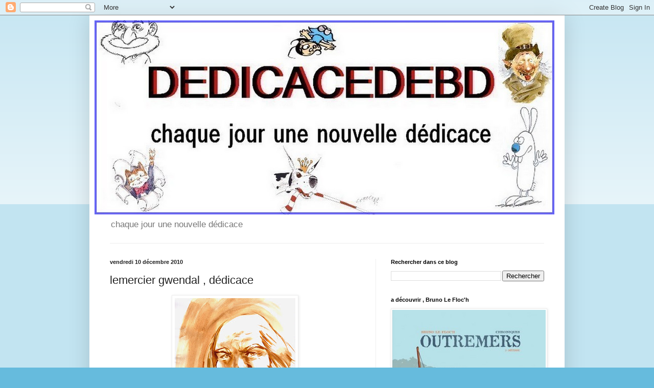

--- FILE ---
content_type: text/html; charset=UTF-8
request_url: https://dedicacedebd.blogspot.com/2010/12/lemercier-gwendal-dedicace.html
body_size: 17858
content:
<!DOCTYPE html>
<html class='v2' dir='ltr' xmlns='http://www.w3.org/1999/xhtml' xmlns:b='http://www.google.com/2005/gml/b' xmlns:data='http://www.google.com/2005/gml/data' xmlns:expr='http://www.google.com/2005/gml/expr'>
<head>
<link href='https://www.blogger.com/static/v1/widgets/335934321-css_bundle_v2.css' rel='stylesheet' type='text/css'/>
<meta content='dedicacedebd, dedicace, bd' name='keywords'/>
<meta content='IE=EmulateIE7' http-equiv='X-UA-Compatible'/>
<meta content='width=1100' name='viewport'/>
<meta content='text/html; charset=UTF-8' http-equiv='Content-Type'/>
<meta content='blogger' name='generator'/>
<link href='https://dedicacedebd.blogspot.com/favicon.ico' rel='icon' type='image/x-icon'/>
<link href='http://dedicacedebd.blogspot.com/2010/12/lemercier-gwendal-dedicace.html' rel='canonical'/>
<link rel="alternate" type="application/atom+xml" title="dedicacedebd - Atom" href="https://dedicacedebd.blogspot.com/feeds/posts/default" />
<link rel="alternate" type="application/rss+xml" title="dedicacedebd - RSS" href="https://dedicacedebd.blogspot.com/feeds/posts/default?alt=rss" />
<link rel="service.post" type="application/atom+xml" title="dedicacedebd - Atom" href="https://draft.blogger.com/feeds/3584012750431430548/posts/default" />

<link rel="alternate" type="application/atom+xml" title="dedicacedebd - Atom" href="https://dedicacedebd.blogspot.com/feeds/5101645042169918323/comments/default" />
<!--Can't find substitution for tag [blog.ieCssRetrofitLinks]-->
<link href='https://blogger.googleusercontent.com/img/b/R29vZ2xl/AVvXsEhSgOl1Z1W22s3XJbHKQSM4nvtrqtpPMlarC2TJTwwfhxptJQgVzNGjFzsWKvB3SFJbMwO3TQabIvcDuwRASwQRQxJeN9nz2dlS9L4Q8uR96gEwVyf47WCBWzaDQcpPqNgyfMhR_Op2_bw/s320/lemercier+%252C+durandal+%252C+T1+%252C+2010.jpg' rel='image_src'/>
<meta content='http://dedicacedebd.blogspot.com/2010/12/lemercier-gwendal-dedicace.html' property='og:url'/>
<meta content='lemercier  gwendal , dédicace' property='og:title'/>
<meta content=' Album , Durandal , T1 , 2010 et plein  d&#39; info  sur son Blog , http://gwen-crea.blogspot.com/' property='og:description'/>
<meta content='https://blogger.googleusercontent.com/img/b/R29vZ2xl/AVvXsEhSgOl1Z1W22s3XJbHKQSM4nvtrqtpPMlarC2TJTwwfhxptJQgVzNGjFzsWKvB3SFJbMwO3TQabIvcDuwRASwQRQxJeN9nz2dlS9L4Q8uR96gEwVyf47WCBWzaDQcpPqNgyfMhR_Op2_bw/w1200-h630-p-k-no-nu/lemercier+%252C+durandal+%252C+T1+%252C+2010.jpg' property='og:image'/>
<title>dedicacedebd: lemercier  gwendal , dédicace</title>
<style id='page-skin-1' type='text/css'><!--
/*
-----------------------------------------------
Blogger Template Style
Name:     Simple
Designer: Blogger
URL:      www.blogger.com
----------------------------------------------- */
/* Content
----------------------------------------------- */
body {
font: normal normal 12px Arial, Tahoma, Helvetica, FreeSans, sans-serif;
color: #222222;
background: #66bbdd none repeat scroll top left;
padding: 0 40px 40px 40px;
}
html body .region-inner {
min-width: 0;
max-width: 100%;
width: auto;
}
h2 {
font-size: 22px;
}
a:link {
text-decoration:none;
color: #2288bb;
}
a:visited {
text-decoration:none;
color: #888888;
}
a:hover {
text-decoration:underline;
color: #33aaff;
}
.body-fauxcolumn-outer .fauxcolumn-inner {
background: transparent url(https://resources.blogblog.com/blogblog/data/1kt/simple/body_gradient_tile_light.png) repeat scroll top left;
_background-image: none;
}
.body-fauxcolumn-outer .cap-top {
position: absolute;
z-index: 1;
height: 400px;
width: 100%;
}
.body-fauxcolumn-outer .cap-top .cap-left {
width: 100%;
background: transparent url(https://resources.blogblog.com/blogblog/data/1kt/simple/gradients_light.png) repeat-x scroll top left;
_background-image: none;
}
.content-outer {
-moz-box-shadow: 0 0 40px rgba(0, 0, 0, .15);
-webkit-box-shadow: 0 0 5px rgba(0, 0, 0, .15);
-goog-ms-box-shadow: 0 0 10px #333333;
box-shadow: 0 0 40px rgba(0, 0, 0, .15);
margin-bottom: 1px;
}
.content-inner {
padding: 10px 10px;
}
.content-inner {
background-color: #ffffff;
}
/* Header
----------------------------------------------- */
.header-outer {
background: transparent none repeat-x scroll 0 -400px;
_background-image: none;
}
.Header h1 {
font: normal normal 60px Arial, Tahoma, Helvetica, FreeSans, sans-serif;
color: #3399bb;
text-shadow: -1px -1px 1px rgba(0, 0, 0, .2);
}
.Header h1 a {
color: #3399bb;
}
.Header .description {
font-size: 140%;
color: #777777;
}
.header-inner .Header .titlewrapper {
padding: 22px 30px;
}
.header-inner .Header .descriptionwrapper {
padding: 0 30px;
}
/* Tabs
----------------------------------------------- */
.tabs-inner .section:first-child {
border-top: 1px solid #eeeeee;
}
.tabs-inner .section:first-child ul {
margin-top: -1px;
border-top: 1px solid #eeeeee;
border-left: 0 solid #eeeeee;
border-right: 0 solid #eeeeee;
}
.tabs-inner .widget ul {
background: #f5f5f5 url(https://resources.blogblog.com/blogblog/data/1kt/simple/gradients_light.png) repeat-x scroll 0 -800px;
_background-image: none;
border-bottom: 1px solid #eeeeee;
margin-top: 0;
margin-left: -30px;
margin-right: -30px;
}
.tabs-inner .widget li a {
display: inline-block;
padding: .6em 1em;
font: normal normal 14px Arial, Tahoma, Helvetica, FreeSans, sans-serif;
color: #999999;
border-left: 1px solid #ffffff;
border-right: 1px solid #eeeeee;
}
.tabs-inner .widget li:first-child a {
border-left: none;
}
.tabs-inner .widget li.selected a, .tabs-inner .widget li a:hover {
color: #000000;
background-color: #eeeeee;
text-decoration: none;
}
/* Columns
----------------------------------------------- */
.main-outer {
border-top: 0 solid #eeeeee;
}
.fauxcolumn-left-outer .fauxcolumn-inner {
border-right: 1px solid #eeeeee;
}
.fauxcolumn-right-outer .fauxcolumn-inner {
border-left: 1px solid #eeeeee;
}
/* Headings
----------------------------------------------- */
div.widget > h2,
div.widget h2.title {
margin: 0 0 1em 0;
font: normal bold 11px Arial, Tahoma, Helvetica, FreeSans, sans-serif;
color: #000000;
}
/* Widgets
----------------------------------------------- */
.widget .zippy {
color: #999999;
text-shadow: 2px 2px 1px rgba(0, 0, 0, .1);
}
.widget .popular-posts ul {
list-style: none;
}
/* Posts
----------------------------------------------- */
h2.date-header {
font: normal bold 11px Arial, Tahoma, Helvetica, FreeSans, sans-serif;
}
.date-header span {
background-color: transparent;
color: #222222;
padding: inherit;
letter-spacing: inherit;
margin: inherit;
}
.main-inner {
padding-top: 30px;
padding-bottom: 30px;
}
.main-inner .column-center-inner {
padding: 0 15px;
}
.main-inner .column-center-inner .section {
margin: 0 15px;
}
.post {
margin: 0 0 25px 0;
}
h3.post-title, .comments h4 {
font: normal normal 22px Arial, Tahoma, Helvetica, FreeSans, sans-serif;
margin: .75em 0 0;
}
.post-body {
font-size: 110%;
line-height: 1.4;
position: relative;
}
.post-body img, .post-body .tr-caption-container, .Profile img, .Image img,
.BlogList .item-thumbnail img {
padding: 2px;
background: #ffffff;
border: 1px solid #eeeeee;
-moz-box-shadow: 1px 1px 5px rgba(0, 0, 0, .1);
-webkit-box-shadow: 1px 1px 5px rgba(0, 0, 0, .1);
box-shadow: 1px 1px 5px rgba(0, 0, 0, .1);
}
.post-body img, .post-body .tr-caption-container {
padding: 5px;
}
.post-body .tr-caption-container {
color: #222222;
}
.post-body .tr-caption-container img {
padding: 0;
background: transparent;
border: none;
-moz-box-shadow: 0 0 0 rgba(0, 0, 0, .1);
-webkit-box-shadow: 0 0 0 rgba(0, 0, 0, .1);
box-shadow: 0 0 0 rgba(0, 0, 0, .1);
}
.post-header {
margin: 0 0 1.5em;
line-height: 1.6;
font-size: 90%;
}
.post-footer {
margin: 20px -2px 0;
padding: 5px 10px;
color: #666666;
background-color: #f9f9f9;
border-bottom: 1px solid #eeeeee;
line-height: 1.6;
font-size: 90%;
}
#comments .comment-author {
padding-top: 1.5em;
border-top: 1px solid #eeeeee;
background-position: 0 1.5em;
}
#comments .comment-author:first-child {
padding-top: 0;
border-top: none;
}
.avatar-image-container {
margin: .2em 0 0;
}
#comments .avatar-image-container img {
border: 1px solid #eeeeee;
}
/* Comments
----------------------------------------------- */
.comments .comments-content .icon.blog-author {
background-repeat: no-repeat;
background-image: url([data-uri]);
}
.comments .comments-content .loadmore a {
border-top: 1px solid #999999;
border-bottom: 1px solid #999999;
}
.comments .comment-thread.inline-thread {
background-color: #f9f9f9;
}
.comments .continue {
border-top: 2px solid #999999;
}
/* Accents
---------------------------------------------- */
.section-columns td.columns-cell {
border-left: 1px solid #eeeeee;
}
.blog-pager {
background: transparent none no-repeat scroll top center;
}
.blog-pager-older-link, .home-link,
.blog-pager-newer-link {
background-color: #ffffff;
padding: 5px;
}
.footer-outer {
border-top: 0 dashed #bbbbbb;
}
/* Mobile
----------------------------------------------- */
body.mobile  {
background-size: auto;
}
.mobile .body-fauxcolumn-outer {
background: transparent none repeat scroll top left;
}
.mobile .body-fauxcolumn-outer .cap-top {
background-size: 100% auto;
}
.mobile .content-outer {
-webkit-box-shadow: 0 0 3px rgba(0, 0, 0, .15);
box-shadow: 0 0 3px rgba(0, 0, 0, .15);
}
.mobile .tabs-inner .widget ul {
margin-left: 0;
margin-right: 0;
}
.mobile .post {
margin: 0;
}
.mobile .main-inner .column-center-inner .section {
margin: 0;
}
.mobile .date-header span {
padding: 0.1em 10px;
margin: 0 -10px;
}
.mobile h3.post-title {
margin: 0;
}
.mobile .blog-pager {
background: transparent none no-repeat scroll top center;
}
.mobile .footer-outer {
border-top: none;
}
.mobile .main-inner, .mobile .footer-inner {
background-color: #ffffff;
}
.mobile-index-contents {
color: #222222;
}
.mobile-link-button {
background-color: #2288bb;
}
.mobile-link-button a:link, .mobile-link-button a:visited {
color: #ffffff;
}
.mobile .tabs-inner .section:first-child {
border-top: none;
}
.mobile .tabs-inner .PageList .widget-content {
background-color: #eeeeee;
color: #000000;
border-top: 1px solid #eeeeee;
border-bottom: 1px solid #eeeeee;
}
.mobile .tabs-inner .PageList .widget-content .pagelist-arrow {
border-left: 1px solid #eeeeee;
}

--></style>
<style id='template-skin-1' type='text/css'><!--
body {
min-width: 930px;
}
.content-outer, .content-fauxcolumn-outer, .region-inner {
min-width: 930px;
max-width: 930px;
_width: 930px;
}
.main-inner .columns {
padding-left: 0;
padding-right: 360px;
}
.main-inner .fauxcolumn-center-outer {
left: 0;
right: 360px;
/* IE6 does not respect left and right together */
_width: expression(this.parentNode.offsetWidth -
parseInt("0") -
parseInt("360px") + 'px');
}
.main-inner .fauxcolumn-left-outer {
width: 0;
}
.main-inner .fauxcolumn-right-outer {
width: 360px;
}
.main-inner .column-left-outer {
width: 0;
right: 100%;
margin-left: -0;
}
.main-inner .column-right-outer {
width: 360px;
margin-right: -360px;
}
#layout {
min-width: 0;
}
#layout .content-outer {
min-width: 0;
width: 800px;
}
#layout .region-inner {
min-width: 0;
width: auto;
}
--></style>
<link href='https://draft.blogger.com/dyn-css/authorization.css?targetBlogID=3584012750431430548&amp;zx=9412a9cf-a41b-4c81-a7a9-9b59d94c7d27' media='none' onload='if(media!=&#39;all&#39;)media=&#39;all&#39;' rel='stylesheet'/><noscript><link href='https://draft.blogger.com/dyn-css/authorization.css?targetBlogID=3584012750431430548&amp;zx=9412a9cf-a41b-4c81-a7a9-9b59d94c7d27' rel='stylesheet'/></noscript>
<meta name='google-adsense-platform-account' content='ca-host-pub-1556223355139109'/>
<meta name='google-adsense-platform-domain' content='blogspot.com'/>

</head>
<body class='loading variant-pale'>
<div class='navbar section' id='navbar'><div class='widget Navbar' data-version='1' id='Navbar1'><script type="text/javascript">
    function setAttributeOnload(object, attribute, val) {
      if(window.addEventListener) {
        window.addEventListener('load',
          function(){ object[attribute] = val; }, false);
      } else {
        window.attachEvent('onload', function(){ object[attribute] = val; });
      }
    }
  </script>
<div id="navbar-iframe-container"></div>
<script type="text/javascript" src="https://apis.google.com/js/platform.js"></script>
<script type="text/javascript">
      gapi.load("gapi.iframes:gapi.iframes.style.bubble", function() {
        if (gapi.iframes && gapi.iframes.getContext) {
          gapi.iframes.getContext().openChild({
              url: 'https://draft.blogger.com/navbar/3584012750431430548?po\x3d5101645042169918323\x26origin\x3dhttps://dedicacedebd.blogspot.com',
              where: document.getElementById("navbar-iframe-container"),
              id: "navbar-iframe"
          });
        }
      });
    </script><script type="text/javascript">
(function() {
var script = document.createElement('script');
script.type = 'text/javascript';
script.src = '//pagead2.googlesyndication.com/pagead/js/google_top_exp.js';
var head = document.getElementsByTagName('head')[0];
if (head) {
head.appendChild(script);
}})();
</script>
</div></div>
<div class='body-fauxcolumns'>
<div class='fauxcolumn-outer body-fauxcolumn-outer'>
<div class='cap-top'>
<div class='cap-left'></div>
<div class='cap-right'></div>
</div>
<div class='fauxborder-left'>
<div class='fauxborder-right'></div>
<div class='fauxcolumn-inner'>
</div>
</div>
<div class='cap-bottom'>
<div class='cap-left'></div>
<div class='cap-right'></div>
</div>
</div>
</div>
<div class='content'>
<div class='content-fauxcolumns'>
<div class='fauxcolumn-outer content-fauxcolumn-outer'>
<div class='cap-top'>
<div class='cap-left'></div>
<div class='cap-right'></div>
</div>
<div class='fauxborder-left'>
<div class='fauxborder-right'></div>
<div class='fauxcolumn-inner'>
</div>
</div>
<div class='cap-bottom'>
<div class='cap-left'></div>
<div class='cap-right'></div>
</div>
</div>
</div>
<div class='content-outer'>
<div class='content-cap-top cap-top'>
<div class='cap-left'></div>
<div class='cap-right'></div>
</div>
<div class='fauxborder-left content-fauxborder-left'>
<div class='fauxborder-right content-fauxborder-right'></div>
<div class='content-inner'>
<header>
<div class='header-outer'>
<div class='header-cap-top cap-top'>
<div class='cap-left'></div>
<div class='cap-right'></div>
</div>
<div class='fauxborder-left header-fauxborder-left'>
<div class='fauxborder-right header-fauxborder-right'></div>
<div class='region-inner header-inner'>
<div class='header section' id='header'><div class='widget Header' data-version='1' id='Header1'>
<div id='header-inner'>
<a href='https://dedicacedebd.blogspot.com/' style='display: block'>
<img alt='dedicacedebd' height='380px; ' id='Header1_headerimg' src='https://blogger.googleusercontent.com/img/b/R29vZ2xl/AVvXsEjZ4NhJ55tIqx4JSbll8KhhnNt6IqqDNDvpddv2uXyjl8CYE3m7ZtFsgeXsKlmEncOoVkvoqBywiWtfXgOABjqIx9hXx2bWYaiE64110U8KHYU8tGSMzOuOkDzAU_PfOIxMunBDIYsAhbU/' style='display: block' width='900px; '/>
</a>
<div class='descriptionwrapper'>
<p class='description'><span>chaque jour une nouvelle dédicace</span></p>
</div>
</div>
</div></div>
</div>
</div>
<div class='header-cap-bottom cap-bottom'>
<div class='cap-left'></div>
<div class='cap-right'></div>
</div>
</div>
</header>
<div class='tabs-outer'>
<div class='tabs-cap-top cap-top'>
<div class='cap-left'></div>
<div class='cap-right'></div>
</div>
<div class='fauxborder-left tabs-fauxborder-left'>
<div class='fauxborder-right tabs-fauxborder-right'></div>
<div class='region-inner tabs-inner'>
<div class='tabs no-items section' id='crosscol'></div>
<div class='tabs no-items section' id='crosscol-overflow'></div>
</div>
</div>
<div class='tabs-cap-bottom cap-bottom'>
<div class='cap-left'></div>
<div class='cap-right'></div>
</div>
</div>
<div class='main-outer'>
<div class='main-cap-top cap-top'>
<div class='cap-left'></div>
<div class='cap-right'></div>
</div>
<div class='fauxborder-left main-fauxborder-left'>
<div class='fauxborder-right main-fauxborder-right'></div>
<div class='region-inner main-inner'>
<div class='columns fauxcolumns'>
<div class='fauxcolumn-outer fauxcolumn-center-outer'>
<div class='cap-top'>
<div class='cap-left'></div>
<div class='cap-right'></div>
</div>
<div class='fauxborder-left'>
<div class='fauxborder-right'></div>
<div class='fauxcolumn-inner'>
</div>
</div>
<div class='cap-bottom'>
<div class='cap-left'></div>
<div class='cap-right'></div>
</div>
</div>
<div class='fauxcolumn-outer fauxcolumn-left-outer'>
<div class='cap-top'>
<div class='cap-left'></div>
<div class='cap-right'></div>
</div>
<div class='fauxborder-left'>
<div class='fauxborder-right'></div>
<div class='fauxcolumn-inner'>
</div>
</div>
<div class='cap-bottom'>
<div class='cap-left'></div>
<div class='cap-right'></div>
</div>
</div>
<div class='fauxcolumn-outer fauxcolumn-right-outer'>
<div class='cap-top'>
<div class='cap-left'></div>
<div class='cap-right'></div>
</div>
<div class='fauxborder-left'>
<div class='fauxborder-right'></div>
<div class='fauxcolumn-inner'>
</div>
</div>
<div class='cap-bottom'>
<div class='cap-left'></div>
<div class='cap-right'></div>
</div>
</div>
<!-- corrects IE6 width calculation -->
<div class='columns-inner'>
<div class='column-center-outer'>
<div class='column-center-inner'>
<div class='main section' id='main'><div class='widget Blog' data-version='1' id='Blog1'>
<div class='blog-posts hfeed'>

          <div class="date-outer">
        
<h2 class='date-header'><span>vendredi 10 décembre 2010</span></h2>

          <div class="date-posts">
        
<div class='post-outer'>
<div class='post hentry uncustomized-post-template' itemprop='blogPost' itemscope='itemscope' itemtype='http://schema.org/BlogPosting'>
<meta content='https://blogger.googleusercontent.com/img/b/R29vZ2xl/AVvXsEhSgOl1Z1W22s3XJbHKQSM4nvtrqtpPMlarC2TJTwwfhxptJQgVzNGjFzsWKvB3SFJbMwO3TQabIvcDuwRASwQRQxJeN9nz2dlS9L4Q8uR96gEwVyf47WCBWzaDQcpPqNgyfMhR_Op2_bw/s320/lemercier+%252C+durandal+%252C+T1+%252C+2010.jpg' itemprop='image_url'/>
<meta content='3584012750431430548' itemprop='blogId'/>
<meta content='5101645042169918323' itemprop='postId'/>
<a name='5101645042169918323'></a>
<h3 class='post-title entry-title' itemprop='name'>
lemercier  gwendal , dédicace
</h3>
<div class='post-header'>
<div class='post-header-line-1'></div>
</div>
<div class='post-body entry-content' id='post-body-5101645042169918323' itemprop='description articleBody'>
<a href="https://blogger.googleusercontent.com/img/b/R29vZ2xl/AVvXsEhSgOl1Z1W22s3XJbHKQSM4nvtrqtpPMlarC2TJTwwfhxptJQgVzNGjFzsWKvB3SFJbMwO3TQabIvcDuwRASwQRQxJeN9nz2dlS9L4Q8uR96gEwVyf47WCBWzaDQcpPqNgyfMhR_Op2_bw/s1600/lemercier+%252C+durandal+%252C+T1+%252C+2010.jpg"><img alt="" border="0" id="BLOGGER_PHOTO_ID_5548849406349452658" src="https://blogger.googleusercontent.com/img/b/R29vZ2xl/AVvXsEhSgOl1Z1W22s3XJbHKQSM4nvtrqtpPMlarC2TJTwwfhxptJQgVzNGjFzsWKvB3SFJbMwO3TQabIvcDuwRASwQRQxJeN9nz2dlS9L4Q8uR96gEwVyf47WCBWzaDQcpPqNgyfMhR_Op2_bw/s320/lemercier+%252C+durandal+%252C+T1+%252C+2010.jpg" style="TEXT-ALIGN: center; MARGIN: 0px auto 10px; WIDTH: 236px; DISPLAY: block; HEIGHT: 320px; CURSOR: hand" /></a><br /><div><a href="https://blogger.googleusercontent.com/img/b/R29vZ2xl/AVvXsEiWbbhvoeJ9ZlF8kZZxR239cwuiDDas1wPT5_SBXQceI0FIF4bBbhURn-GdTW_5I9b3nXtU8Vz-a0Qweeog-OPIVJJcu1r-rcOQbMgHbkmNIgiX8DQiynGhyb8NSu1JP6hKkdDzxICq3gg/s1600/lemercier+%252C+PlancheA_112264.jpg"><img alt="" border="0" id="BLOGGER_PHOTO_ID_5548849221025280738" src="https://blogger.googleusercontent.com/img/b/R29vZ2xl/AVvXsEiWbbhvoeJ9ZlF8kZZxR239cwuiDDas1wPT5_SBXQceI0FIF4bBbhURn-GdTW_5I9b3nXtU8Vz-a0Qweeog-OPIVJJcu1r-rcOQbMgHbkmNIgiX8DQiynGhyb8NSu1JP6hKkdDzxICq3gg/s320/lemercier+%252C+PlancheA_112264.jpg" style="TEXT-ALIGN: center; MARGIN: 0px auto 10px; WIDTH: 230px; DISPLAY: block; HEIGHT: 320px; CURSOR: hand" /></a><br /><div><a href="https://blogger.googleusercontent.com/img/b/R29vZ2xl/AVvXsEg_pX9qFGvz76MnfJRSTpV5Z3-tHLDfTHy_OvbW6rm2VnbGoJ94F3dFCkqNQ9KkaF9r7tRowbYT1Y3GZj6m3Jp8cUxuMIa2anEbNP2Hfz0xOGK72f9aYNK8ZFb9TEZ4tL_tHW5CidmJ6mc/s1600/lemercier+%252C+couverture+%252C+Couv_112264.jpg"><img alt="" border="0" id="BLOGGER_PHOTO_ID_5548849019659464290" src="https://blogger.googleusercontent.com/img/b/R29vZ2xl/AVvXsEg_pX9qFGvz76MnfJRSTpV5Z3-tHLDfTHy_OvbW6rm2VnbGoJ94F3dFCkqNQ9KkaF9r7tRowbYT1Y3GZj6m3Jp8cUxuMIa2anEbNP2Hfz0xOGK72f9aYNK8ZFb9TEZ4tL_tHW5CidmJ6mc/s320/lemercier+%252C+couverture+%252C+Couv_112264.jpg" style="TEXT-ALIGN: center; MARGIN: 0px auto 10px; WIDTH: 231px; DISPLAY: block; HEIGHT: 320px; CURSOR: hand" /></a> Album , Durandal , T1 , 2010 </div><div><span style="color:#3333ff;">et plein  d' info  sur son Blog , <a href="http://gwen-crea.blogspot.com/">http://gwen-crea.blogspot.com/</a></span><br /><br /><br /><div></div></div></div>
<div style='clear: both;'></div>
</div>
<div class='post-footer'>
<div class='post-footer-line post-footer-line-1'>
<span class='post-author vcard'>
Publié par
<span class='fn' itemprop='author' itemscope='itemscope' itemtype='http://schema.org/Person'>
<meta content='https://draft.blogger.com/profile/02018766598096267386' itemprop='url'/>
<a class='g-profile' href='https://draft.blogger.com/profile/02018766598096267386' rel='author' title='author profile'>
<span itemprop='name'>pierrick</span>
</a>
</span>
</span>
<span class='post-timestamp'>
à
<meta content='http://dedicacedebd.blogspot.com/2010/12/lemercier-gwendal-dedicace.html' itemprop='url'/>
<a class='timestamp-link' href='https://dedicacedebd.blogspot.com/2010/12/lemercier-gwendal-dedicace.html' rel='bookmark' title='permanent link'><abbr class='published' itemprop='datePublished' title='2010-12-10T07:37:00+01:00'>07:37</abbr></a>
</span>
<span class='post-comment-link'>
</span>
<span class='post-icons'>
<span class='item-action'>
<a href='https://draft.blogger.com/email-post/3584012750431430548/5101645042169918323' title='Envoyer l&#39;article par e-mail'>
<img alt='' class='icon-action' height='13' src='https://resources.blogblog.com/img/icon18_email.gif' width='18'/>
</a>
</span>
<span class='item-control blog-admin pid-1455474969'>
<a href='https://draft.blogger.com/post-edit.g?blogID=3584012750431430548&postID=5101645042169918323&from=pencil' title='Modifier l&#39;article'>
<img alt='' class='icon-action' height='18' src='https://resources.blogblog.com/img/icon18_edit_allbkg.gif' width='18'/>
</a>
</span>
</span>
<div class='post-share-buttons goog-inline-block'>
</div>
</div>
<div class='post-footer-line post-footer-line-2'>
<span class='post-labels'>
</span>
</div>
<div class='post-footer-line post-footer-line-3'>
<span class='post-location'>
</span>
</div>
</div>
</div>
<div class='comments' id='comments'>
<a name='comments'></a>
<h4>Aucun commentaire:</h4>
<div id='Blog1_comments-block-wrapper'>
<dl class='avatar-comment-indent' id='comments-block'>
</dl>
</div>
<p class='comment-footer'>
<a href='https://draft.blogger.com/comment/fullpage/post/3584012750431430548/5101645042169918323' onclick=''>Enregistrer un commentaire</a>
</p>
</div>
</div>

        </div></div>
      
</div>
<div class='blog-pager' id='blog-pager'>
<span id='blog-pager-newer-link'>
<a class='blog-pager-newer-link' href='https://dedicacedebd.blogspot.com/2010/12/dans-ouest-france-du-jour.html' id='Blog1_blog-pager-newer-link' title='Article plus récent'>Article plus récent</a>
</span>
<span id='blog-pager-older-link'>
<a class='blog-pager-older-link' href='https://dedicacedebd.blogspot.com/2010/12/decouvrir-kalonji.html' id='Blog1_blog-pager-older-link' title='Article plus ancien'>Article plus ancien</a>
</span>
<a class='home-link' href='https://dedicacedebd.blogspot.com/'>Accueil</a>
</div>
<div class='clear'></div>
<div class='post-feeds'>
<div class='feed-links'>
Inscription à :
<a class='feed-link' href='https://dedicacedebd.blogspot.com/feeds/5101645042169918323/comments/default' target='_blank' type='application/atom+xml'>Publier les commentaires (Atom)</a>
</div>
</div>
</div></div>
</div>
</div>
<div class='column-left-outer'>
<div class='column-left-inner'>
<aside>
</aside>
</div>
</div>
<div class='column-right-outer'>
<div class='column-right-inner'>
<aside>
<div class='sidebar section' id='sidebar-right-1'><div class='widget BlogSearch' data-version='1' id='BlogSearch1'>
<h2 class='title'>Rechercher dans ce blog</h2>
<div class='widget-content'>
<div id='BlogSearch1_form'>
<form action='https://dedicacedebd.blogspot.com/search' class='gsc-search-box' target='_top'>
<table cellpadding='0' cellspacing='0' class='gsc-search-box'>
<tbody>
<tr>
<td class='gsc-input'>
<input autocomplete='off' class='gsc-input' name='q' size='10' title='search' type='text' value=''/>
</td>
<td class='gsc-search-button'>
<input class='gsc-search-button' title='search' type='submit' value='Rechercher'/>
</td>
</tr>
</tbody>
</table>
</form>
</div>
</div>
<div class='clear'></div>
</div><div class='widget Image' data-version='1' id='Image4'>
<h2>a découvrir , Bruno Le Floc'h</h2>
<div class='widget-content'>
<a href='http://www.dargaud.com/bd-en-ligne/chroniques-outremers-tome-3,5384'>
<img alt='a découvrir , Bruno Le Floc&#39;h' height='392' id='Image4_img' src='https://blogger.googleusercontent.com/img/b/R29vZ2xl/AVvXsEgaH-NdiqRP_DCqM8YEXYgXCeSB3hHeJ4s2G0967LBw0URZ3IjjEvOi8_HSUF6FyTrPW-LxbULaAX08Yaijf8X5hOOt6GvPt8d9Ba8x3Wm0TbVHpYfdNiIartjgvTZcjXLBhGE1mCdb690/s1600/le+floc%2527h+%252C+couverture+%252C+T3.jpg' width='300'/>
</a>
<br/>
</div>
<div class='clear'></div>
</div><div class='widget Image' data-version='1' id='Image14'>
<h2>Angoulème 2012 , les photos</h2>
<div class='widget-content'>
<a href='http://dedicacedebd.blogspot.com/p/angouleme-2012-les-photos.html'>
<img alt='Angoulème 2012 , les photos' height='226' id='Image14_img' src='https://blogger.googleusercontent.com/img/b/R29vZ2xl/AVvXsEg4dOuqGb85v9fRRyaB7k-LOphWbYhOw6zOe3wjgppxQI6qE6BGcHNJdVTd4Q6xJVCnjUeP2L1RTtYsz7d21ZbeRnDteGCuqozkn0YVvqkywMw26yPTl_dMlKr7Pb747OMitaaAXsxJQtN9/s350/Copie+de+angougou+2012+116.jpg' width='300'/>
</a>
<br/>
<span class='caption'>cliquer  sur l ' image</span>
</div>
<div class='clear'></div>
</div><div class='widget Image' data-version='1' id='Image11'>
<h2>ANGOULEME , 2011  TOUTES les PHOTOS</h2>
<div class='widget-content'>
<a href='http://dedicacedebd.blogspot.com/p/angouleme-2011-photos.html'>
<img alt='ANGOULEME , 2011  TOUTES les PHOTOS' height='201' id='Image11_img' src='https://blogger.googleusercontent.com/img/b/R29vZ2xl/AVvXsEhDWpeEfRosU82QfvCh5A-fACSG4_ngyjX3xGuH8yCh1rAHmGHVDq-_nE5kfY25kGVihJtZQzLdl90oEoP4SkOvp0jyLGNlIqGBEVZcw-g6btP_encTV7psg6O8Me33hjo603_-fcRwJNAs/s1600/Copie+de+photo+angoul%25C3%25A8me+2011+%252C+30-01-2011+042.jpg' width='275'/>
</a>
<br/>
<span class='caption'>cliquer sur l' image</span>
</div>
<div class='clear'></div>
</div><div class='widget Image' data-version='1' id='Image7'>
<h2>photos angoulème 2010</h2>
<div class='widget-content'>
<a href='http://dedicacedebd.blogspot.com/p/photos-angouleme-2010.html'>
<img alt='photos angoulème 2010' height='187' id='Image7_img' src='//3.bp.blogspot.com/_CVg9cnKGoSI/TJiFNuZWyeI/AAAAAAAAHlA/R_Tcam2hVuo/S220/Copie+de+photo+festival+d%27+angouleme+2010+006.jpg' width='220'/>
</a>
<br/>
<span class='caption'>cliquer sur l ' image</span>
</div>
<div class='clear'></div>
</div><div class='widget Image' data-version='1' id='Image10'>
<h2>musée  JULES  VERNE , Nantes</h2>
<div class='widget-content'>
<a href='http://www.nantes.fr/julesverne/actu_mur.htm'>
<img alt='musée  JULES  VERNE , Nantes' height='234' id='Image10_img' src='https://blogger.googleusercontent.com/img/b/R29vZ2xl/AVvXsEieb7ApwFdwXxU4dkWq-Rts7CQHQxc1zqOw4erc2mm0EEj3IsXUYtSlv1JuDm991VdJvPkOZArHrAzYBklAswMn5YmdhSSsazFgBMA5zeM00jV6UJGFA2Ys0MG3aIlZd9ol0a7PvOWroZ3P/s350/musee-jverne_03.jpg' width='150'/>
</a>
<br/>
</div>
<div class='clear'></div>
</div><div class='widget Image' data-version='1' id='Image9'>
<h2>TOUTES  les  PHOTOS  FESTIVAL ,  2010</h2>
<div class='widget-content'>
<a href='http://dedicacedebd.blogspot.com/p/photos-festival-2010.html'>
<img alt='TOUTES  les  PHOTOS  FESTIVAL ,  2010' height='230' id='Image9_img' src='https://blogger.googleusercontent.com/img/b/R29vZ2xl/AVvXsEiIELQPJurHRRLR6TrQlrZV6fAD5OW3AuwrM90z6dpyLq5e-WrmnBkVu5l9OafqzZBZE_BFM2uV2pzQcIbco46ILtPkQBq_8YFX8gwTu6-8PWDohepBonXJuAqkXQMz74kFDPpl4D8IsSA/s350/Copie+de+photos+%252C+festival++st+malo+%252C+10-10-2010+088.jpg' width='270'/>
</a>
<br/>
<span class='caption'>cliquer  sur  l' image</span>
</div>
<div class='clear'></div>
</div><div class='widget PageList' data-version='1' id='PageList1'>
<h2>Pages</h2>
<div class='widget-content'>
<ul>
<li>
<a href='https://dedicacedebd.blogspot.com/'>Accueil</a>
</li>
<li>
<a href='https://dedicacedebd.blogspot.com/p/peinture-albert-clouard.html'>PEINTURE , albert CLOUARD</a>
</li>
<li>
<a href='https://dedicacedebd.blogspot.com/p/photos-festival-2009.html'>PHOTOS  FESTIVAL , 2009</a>
</li>
<li>
<a href='https://dedicacedebd.blogspot.com/p/photos-angouleme-2010.html'>PHOTOS ANGOULEME 2010</a>
</li>
<li>
<a href='https://dedicacedebd.blogspot.com/p/photos-festival-2010.html'>PHOTOS  FESTIVAL ,  2010</a>
</li>
<li>
<a href='https://dedicacedebd.blogspot.com/p/angouleme-2011-photos.html'>ANGOULEME , 2011  PHOTOS</a>
</li>
<li>
<a href='https://dedicacedebd.blogspot.com/p/angouleme-2012-les-photos.html'>Angoulème 2012 , les photos</a>
</li>
</ul>
<div class='clear'></div>
</div>
</div><div class='widget HTML' data-version='1' id='HTML6'>
<h2 class='title'>Traducteur</h2>
<div class='widget-content'>
<div id="google_translate_element"></div><script>
function googleTranslateElementInit() {
  new google.translate.TranslateElement({
    pageLanguage: 'en'
  }, 'google_translate_element');
}
</script><script src="//translate.google.com/translate_a/element.js?cb=googleTranslateElementInit"></script>
</div>
<div class='clear'></div>
</div><div class='widget Image' data-version='1' id='Image8'>
<h2>PEINTURE , albert CLOUARD</h2>
<div class='widget-content'>
<a href='http://dedicacedebd.blogspot.fr/p/peinture-albert-clouard.html'>
<img alt='PEINTURE , albert CLOUARD' height='232' id='Image8_img' src='https://blogger.googleusercontent.com/img/b/R29vZ2xl/AVvXsEjWHHGGCEiLA8GHTE3nbbdPZegRZfbZNGUegQZDzWRr1DCSAtFpJRiqt7bRfyDl2nr16LcTZXrgkCv-9niDuFS822vxhTglb2PHMaUHWLkbvQiOR2cFAnq-0X2Z3FQGhL1T_U49e3gz_TU/s1600/Copie+de+clouard+%252C+42.jpg' width='300'/>
</a>
<br/>
<span class='caption'>cliquer sur l' image pour Découvrir</span>
</div>
<div class='clear'></div>
</div><div class='widget Image' data-version='1' id='Image1'>
<h2>PROCHAIN  FESTIVAL</h2>
<div class='widget-content'>
<a href='http://www.eauzebd.com/'>
<img alt='PROCHAIN  FESTIVAL' height='424' id='Image1_img' src='https://blogger.googleusercontent.com/img/b/R29vZ2xl/AVvXsEhRAlGoLrVvxI4DUYkkoIDBs24n5Pft_PC-wnFZiMg3LSGMueIR6bySAm4-ComXOQCekP5KFgSPoq-Ha4cMd9C9L189fIZybtNJ0n6X19t2tfTm3Twg8Dj1ye4AJZOejU655RDDUoWqKZ0/s1600/affiche+%252C+eauze+2012+%252C+021_2012_gf.jpg' width='300'/>
</a>
<br/>
<span class='caption'>cliquer sur l' image</span>
</div>
<div class='clear'></div>
</div><div class='widget Image' data-version='1' id='Image6'>
<h2>jean denis Pendanx</h2>
<div class='widget-content'>
<a href='http://www.futuropolis.fr/wp-content/uploads/2012/05/SVOBODA_T2_1.jpg'>
<img alt='jean denis Pendanx' height='424' id='Image6_img' src='https://blogger.googleusercontent.com/img/b/R29vZ2xl/AVvXsEjOSg86bxSwskpfBEtqZxUX3VrX-JUovzc6l22qzNz3VQwUbk52v9IUNuNcuUQIliQDgpBLqfBsILVRTZ-KCNMxThzm_G3oGihJe2XayKbB47hP9kTcDpviw1ZeUzzd0u_UDBrnDQ1mAvw/s1600/COUV-SVOBODA_T2_WEB.jpg' width='300'/>
</a>
<br/>
<span class='caption'>cliquer sur l' image pour découvrir</span>
</div>
<div class='clear'></div>
</div><div class='widget Image' data-version='1' id='Image13'>
<h2>a  découvrir , François RAVARD</h2>
<div class='widget-content'>
<a href='http://francoisravard.canalblog.com/'>
<img alt='a  découvrir , François RAVARD' height='421' id='Image13_img' src='https://blogger.googleusercontent.com/img/b/R29vZ2xl/AVvXsEgb_sTVexfwtD1PmJm6Lm27Ju1_fPgOrexBHlr6x9YRdCHOclR3YXY4sKB52v4xgA9HNrwoJlGpdMplJ8qGDEUK0Q9dTwGNqyVb5AvcU5gt_cMRRnn6RJ3C0X0eT7kbkRSRTNesPoJGafk/s1600/ravart+couverture+%252C.jpg' width='300'/>
</a>
<br/>
<span class='caption'>a  VOIR  sur  son  BLOG</span>
</div>
<div class='clear'></div>
</div><div class='widget Image' data-version='1' id='Image12'>
<h2>a decouvrir , Jusseaume</h2>
<div class='widget-content'>
<a href='http://www.jusseaume.fr/'>
<img alt='a decouvrir , Jusseaume' height='167' id='Image12_img' src='https://blogger.googleusercontent.com/img/b/R29vZ2xl/AVvXsEjvLS2jMYzyeXs7jXA3BAdjJkcXw8aruF3kJiGrJdWBywiACoGAG2vgmwkwusdxZaUr26jIgywwMAkBoHILxUcs-PSNTWYs9l6mRpkvAJ7sgQqFfJa5keNBQykDOTyjJtEqFdJ4eCcke4o/s1600/jussaume+%252C+clin.jpg' width='300'/>
</a>
<br/>
<span class='caption'>cliquer sur l ' image pour voir</span>
</div>
<div class='clear'></div>
</div><div class='widget Image' data-version='1' id='Image5'>
<h2>a  découvrir , BRUNO</h2>
<div class='widget-content'>
<a href='http://www.brunocomix.fr/category/albums-bd/lorna/'>
<img alt='a  découvrir , BRUNO' height='462' id='Image5_img' src='https://blogger.googleusercontent.com/img/b/R29vZ2xl/AVvXsEhEpgq27GrQHWY_3LXIMayjt9Og1B8kq3zDLdwkxmfYd6ej7ocB5vUu4NGdRB-3VqMrEIg9DQvivwhfl8ehG470jj5h6JLr9t3852FJLhy6D_0T6i6Hg2AEUYGvqVZ9whrJv4NieWKA2L8/s1600/bruno+%252C+couverture+lorna+%252C+Couv_159733.jpg' width='300'/>
</a>
<br/>
<span class='caption'>cliquer sur l' image pour découvrir</span>
</div>
<div class='clear'></div>
</div><div class='widget Followers' data-version='1' id='Followers1'>
<h2 class='title'>Membres</h2>
<div class='widget-content'>
<div id='Followers1-wrapper'>
<div style='margin-right:2px;'>
<div><script type="text/javascript" src="https://apis.google.com/js/platform.js"></script>
<div id="followers-iframe-container"></div>
<script type="text/javascript">
    window.followersIframe = null;
    function followersIframeOpen(url) {
      gapi.load("gapi.iframes", function() {
        if (gapi.iframes && gapi.iframes.getContext) {
          window.followersIframe = gapi.iframes.getContext().openChild({
            url: url,
            where: document.getElementById("followers-iframe-container"),
            messageHandlersFilter: gapi.iframes.CROSS_ORIGIN_IFRAMES_FILTER,
            messageHandlers: {
              '_ready': function(obj) {
                window.followersIframe.getIframeEl().height = obj.height;
              },
              'reset': function() {
                window.followersIframe.close();
                followersIframeOpen("https://draft.blogger.com/followers/frame/3584012750431430548?colors\x3dCgt0cmFuc3BhcmVudBILdHJhbnNwYXJlbnQaByMyMjIyMjIiByMyMjg4YmIqByNmZmZmZmYyByMwMDAwMDA6ByMyMjIyMjJCByMyMjg4YmJKByM5OTk5OTlSByMyMjg4YmJaC3RyYW5zcGFyZW50\x26pageSize\x3d21\x26hl\x3dfr\x26origin\x3dhttps://dedicacedebd.blogspot.com");
              },
              'open': function(url) {
                window.followersIframe.close();
                followersIframeOpen(url);
              }
            }
          });
        }
      });
    }
    followersIframeOpen("https://draft.blogger.com/followers/frame/3584012750431430548?colors\x3dCgt0cmFuc3BhcmVudBILdHJhbnNwYXJlbnQaByMyMjIyMjIiByMyMjg4YmIqByNmZmZmZmYyByMwMDAwMDA6ByMyMjIyMjJCByMyMjg4YmJKByM5OTk5OTlSByMyMjg4YmJaC3RyYW5zcGFyZW50\x26pageSize\x3d21\x26hl\x3dfr\x26origin\x3dhttps://dedicacedebd.blogspot.com");
  </script></div>
</div>
</div>
<div class='clear'></div>
</div>
</div><div class='widget HTML' data-version='1' id='HTML4'>
<div class='widget-content'>
<a href="http://www.dedicacedebd.fr/annuaire.php" target="_blank"><img alt="" src="https://lh3.googleusercontent.com/blogger_img_proxy/AEn0k_sxndCWrI3WRSX4B5SNwjpbo0K7AJHyJ4eBrPU9soh6yisW9C56CcXuPXUUYcTDx9FTDbWWn3sUdVkNKbJI6tCWQcaeoAgKW-iOpwrTWtcj=s0-d"></a>
</div>
<div class='clear'></div>
</div><div class='widget HTML' data-version='1' id='HTML1'>
<h2 class='title'>compteur</h2>
<div class='widget-content'>
<!-- DEBUT CODE compteur-gratuit.org -->
		<script language="JavaScript" src="//www.compteur-gratuit.org/count/c.js?id=122528&amp;t=2&amp;d=2&amp;n=6&amp;s=0"></script><noscript>un <a target="_blank" href="http://www.compteur-gratuit.org">compteur gratuit</a> pour votre site web</noscript>
<!-- FIN CODE compteur-gratuit.org -->
</div>
<div class='clear'></div>
</div><div class='widget HTML' data-version='1' id='HTML5'>
<div class='widget-content'>
<a href="http://www.dedicacedebd.fr/anniversaire.php" target="_blank"><img alt="" src="https://lh3.googleusercontent.com/blogger_img_proxy/AEn0k_vF-TfzgNF7rp_KnLJT3A5clcFwPyQ7QHCnaoxNurZ_KQA7eBV-X5ZUjDMbhJjQXLf5dV4HeNvL3HDU0aOnJ7s84drVPhXOeRe7z50_Ctrp=s0-d"></a>

<iframe src="http://www.dedicacedebd.fr/anniversaire2.php" frameborder="0" width="225" height="160"></iframe>
</div>
<div class='clear'></div>
</div>
<div class='widget BlogArchive' data-version='1' id='BlogArchive1'>
<h2>Archives du blog</h2>
<div class='widget-content'>
<div id='ArchiveList'>
<div id='BlogArchive1_ArchiveList'>
<ul class='hierarchy'>
<li class='archivedate collapsed'>
<a class='toggle' href='javascript:void(0)'>
<span class='zippy'>

        &#9658;&#160;
      
</span>
</a>
<a class='post-count-link' href='https://dedicacedebd.blogspot.com/2012/'>
2012
</a>
<span class='post-count' dir='ltr'>(316)</span>
<ul class='hierarchy'>
<li class='archivedate collapsed'>
<a class='toggle' href='javascript:void(0)'>
<span class='zippy'>

        &#9658;&#160;
      
</span>
</a>
<a class='post-count-link' href='https://dedicacedebd.blogspot.com/2012/09/'>
septembre
</a>
<span class='post-count' dir='ltr'>(34)</span>
</li>
</ul>
<ul class='hierarchy'>
<li class='archivedate collapsed'>
<a class='toggle' href='javascript:void(0)'>
<span class='zippy'>

        &#9658;&#160;
      
</span>
</a>
<a class='post-count-link' href='https://dedicacedebd.blogspot.com/2012/08/'>
août
</a>
<span class='post-count' dir='ltr'>(32)</span>
</li>
</ul>
<ul class='hierarchy'>
<li class='archivedate collapsed'>
<a class='toggle' href='javascript:void(0)'>
<span class='zippy'>

        &#9658;&#160;
      
</span>
</a>
<a class='post-count-link' href='https://dedicacedebd.blogspot.com/2012/07/'>
juillet
</a>
<span class='post-count' dir='ltr'>(33)</span>
</li>
</ul>
<ul class='hierarchy'>
<li class='archivedate collapsed'>
<a class='toggle' href='javascript:void(0)'>
<span class='zippy'>

        &#9658;&#160;
      
</span>
</a>
<a class='post-count-link' href='https://dedicacedebd.blogspot.com/2012/06/'>
juin
</a>
<span class='post-count' dir='ltr'>(34)</span>
</li>
</ul>
<ul class='hierarchy'>
<li class='archivedate collapsed'>
<a class='toggle' href='javascript:void(0)'>
<span class='zippy'>

        &#9658;&#160;
      
</span>
</a>
<a class='post-count-link' href='https://dedicacedebd.blogspot.com/2012/05/'>
mai
</a>
<span class='post-count' dir='ltr'>(33)</span>
</li>
</ul>
<ul class='hierarchy'>
<li class='archivedate collapsed'>
<a class='toggle' href='javascript:void(0)'>
<span class='zippy'>

        &#9658;&#160;
      
</span>
</a>
<a class='post-count-link' href='https://dedicacedebd.blogspot.com/2012/04/'>
avril
</a>
<span class='post-count' dir='ltr'>(33)</span>
</li>
</ul>
<ul class='hierarchy'>
<li class='archivedate collapsed'>
<a class='toggle' href='javascript:void(0)'>
<span class='zippy'>

        &#9658;&#160;
      
</span>
</a>
<a class='post-count-link' href='https://dedicacedebd.blogspot.com/2012/03/'>
mars
</a>
<span class='post-count' dir='ltr'>(36)</span>
</li>
</ul>
<ul class='hierarchy'>
<li class='archivedate collapsed'>
<a class='toggle' href='javascript:void(0)'>
<span class='zippy'>

        &#9658;&#160;
      
</span>
</a>
<a class='post-count-link' href='https://dedicacedebd.blogspot.com/2012/02/'>
février
</a>
<span class='post-count' dir='ltr'>(33)</span>
</li>
</ul>
<ul class='hierarchy'>
<li class='archivedate collapsed'>
<a class='toggle' href='javascript:void(0)'>
<span class='zippy'>

        &#9658;&#160;
      
</span>
</a>
<a class='post-count-link' href='https://dedicacedebd.blogspot.com/2012/01/'>
janvier
</a>
<span class='post-count' dir='ltr'>(48)</span>
</li>
</ul>
</li>
</ul>
<ul class='hierarchy'>
<li class='archivedate collapsed'>
<a class='toggle' href='javascript:void(0)'>
<span class='zippy'>

        &#9658;&#160;
      
</span>
</a>
<a class='post-count-link' href='https://dedicacedebd.blogspot.com/2011/'>
2011
</a>
<span class='post-count' dir='ltr'>(451)</span>
<ul class='hierarchy'>
<li class='archivedate collapsed'>
<a class='toggle' href='javascript:void(0)'>
<span class='zippy'>

        &#9658;&#160;
      
</span>
</a>
<a class='post-count-link' href='https://dedicacedebd.blogspot.com/2011/12/'>
décembre
</a>
<span class='post-count' dir='ltr'>(42)</span>
</li>
</ul>
<ul class='hierarchy'>
<li class='archivedate collapsed'>
<a class='toggle' href='javascript:void(0)'>
<span class='zippy'>

        &#9658;&#160;
      
</span>
</a>
<a class='post-count-link' href='https://dedicacedebd.blogspot.com/2011/11/'>
novembre
</a>
<span class='post-count' dir='ltr'>(34)</span>
</li>
</ul>
<ul class='hierarchy'>
<li class='archivedate collapsed'>
<a class='toggle' href='javascript:void(0)'>
<span class='zippy'>

        &#9658;&#160;
      
</span>
</a>
<a class='post-count-link' href='https://dedicacedebd.blogspot.com/2011/10/'>
octobre
</a>
<span class='post-count' dir='ltr'>(33)</span>
</li>
</ul>
<ul class='hierarchy'>
<li class='archivedate collapsed'>
<a class='toggle' href='javascript:void(0)'>
<span class='zippy'>

        &#9658;&#160;
      
</span>
</a>
<a class='post-count-link' href='https://dedicacedebd.blogspot.com/2011/09/'>
septembre
</a>
<span class='post-count' dir='ltr'>(34)</span>
</li>
</ul>
<ul class='hierarchy'>
<li class='archivedate collapsed'>
<a class='toggle' href='javascript:void(0)'>
<span class='zippy'>

        &#9658;&#160;
      
</span>
</a>
<a class='post-count-link' href='https://dedicacedebd.blogspot.com/2011/08/'>
août
</a>
<span class='post-count' dir='ltr'>(33)</span>
</li>
</ul>
<ul class='hierarchy'>
<li class='archivedate collapsed'>
<a class='toggle' href='javascript:void(0)'>
<span class='zippy'>

        &#9658;&#160;
      
</span>
</a>
<a class='post-count-link' href='https://dedicacedebd.blogspot.com/2011/07/'>
juillet
</a>
<span class='post-count' dir='ltr'>(36)</span>
</li>
</ul>
<ul class='hierarchy'>
<li class='archivedate collapsed'>
<a class='toggle' href='javascript:void(0)'>
<span class='zippy'>

        &#9658;&#160;
      
</span>
</a>
<a class='post-count-link' href='https://dedicacedebd.blogspot.com/2011/06/'>
juin
</a>
<span class='post-count' dir='ltr'>(40)</span>
</li>
</ul>
<ul class='hierarchy'>
<li class='archivedate collapsed'>
<a class='toggle' href='javascript:void(0)'>
<span class='zippy'>

        &#9658;&#160;
      
</span>
</a>
<a class='post-count-link' href='https://dedicacedebd.blogspot.com/2011/05/'>
mai
</a>
<span class='post-count' dir='ltr'>(38)</span>
</li>
</ul>
<ul class='hierarchy'>
<li class='archivedate collapsed'>
<a class='toggle' href='javascript:void(0)'>
<span class='zippy'>

        &#9658;&#160;
      
</span>
</a>
<a class='post-count-link' href='https://dedicacedebd.blogspot.com/2011/04/'>
avril
</a>
<span class='post-count' dir='ltr'>(38)</span>
</li>
</ul>
<ul class='hierarchy'>
<li class='archivedate collapsed'>
<a class='toggle' href='javascript:void(0)'>
<span class='zippy'>

        &#9658;&#160;
      
</span>
</a>
<a class='post-count-link' href='https://dedicacedebd.blogspot.com/2011/03/'>
mars
</a>
<span class='post-count' dir='ltr'>(42)</span>
</li>
</ul>
<ul class='hierarchy'>
<li class='archivedate collapsed'>
<a class='toggle' href='javascript:void(0)'>
<span class='zippy'>

        &#9658;&#160;
      
</span>
</a>
<a class='post-count-link' href='https://dedicacedebd.blogspot.com/2011/02/'>
février
</a>
<span class='post-count' dir='ltr'>(33)</span>
</li>
</ul>
<ul class='hierarchy'>
<li class='archivedate collapsed'>
<a class='toggle' href='javascript:void(0)'>
<span class='zippy'>

        &#9658;&#160;
      
</span>
</a>
<a class='post-count-link' href='https://dedicacedebd.blogspot.com/2011/01/'>
janvier
</a>
<span class='post-count' dir='ltr'>(48)</span>
</li>
</ul>
</li>
</ul>
<ul class='hierarchy'>
<li class='archivedate expanded'>
<a class='toggle' href='javascript:void(0)'>
<span class='zippy toggle-open'>

        &#9660;&#160;
      
</span>
</a>
<a class='post-count-link' href='https://dedicacedebd.blogspot.com/2010/'>
2010
</a>
<span class='post-count' dir='ltr'>(556)</span>
<ul class='hierarchy'>
<li class='archivedate expanded'>
<a class='toggle' href='javascript:void(0)'>
<span class='zippy toggle-open'>

        &#9660;&#160;
      
</span>
</a>
<a class='post-count-link' href='https://dedicacedebd.blogspot.com/2010/12/'>
décembre
</a>
<span class='post-count' dir='ltr'>(73)</span>
<ul class='posts'>
<li><a href='https://dedicacedebd.blogspot.com/2010/12/carte-bonne-annee-2011_31.html'>carte  BONNE  ANNEE  2011</a></li>
<li><a href='https://dedicacedebd.blogspot.com/2010/12/godard-loic-dedicace.html'>godard  loic , dédicace</a></li>
<li><a href='https://dedicacedebd.blogspot.com/2010/12/paraitre-boiscommun.html'>a paraitre , Boiscommun</a></li>
<li><a href='https://dedicacedebd.blogspot.com/2010/12/carte-bonne-annee-2011_30.html'>carte  BONNE  ANNEE  2011</a></li>
<li><a href='https://dedicacedebd.blogspot.com/2010/12/venanzi-marco-dedicace.html'>venanzi  marco , dédicace</a></li>
<li><a href='https://dedicacedebd.blogspot.com/2010/12/paraitre-wollodrin-lereculey.html'>a paraitre , Wollodrin  , lereculey</a></li>
<li><a href='https://dedicacedebd.blogspot.com/2010/12/carte-bonne-annee-2011_29.html'>carte  BONNE  ANNEE  2011</a></li>
<li><a href='https://dedicacedebd.blogspot.com/2010/12/boulanger-thierry-dedicace.html'>boulanger  thierry , dédicace</a></li>
<li><a href='https://dedicacedebd.blogspot.com/2010/12/malnati-loic-dedicace.html'>malnati  loic , dédicace</a></li>
<li><a href='https://dedicacedebd.blogspot.com/2010/12/decouvrir-michel-plessix.html'>a  découvrir , michel  Plessix</a></li>
<li><a href='https://dedicacedebd.blogspot.com/2010/12/carte-bonne-annee-2011_27.html'>carte BONNE  ANNEE  2011</a></li>
<li><a href='https://dedicacedebd.blogspot.com/2010/12/spiessert-rudy-dedicace.html'>spiessert  rudy , dédicace</a></li>
<li><a href='https://dedicacedebd.blogspot.com/2010/12/carte-bonne-annee-2011_26.html'>carte BONNE  ANNEE  2011</a></li>
<li><a href='https://dedicacedebd.blogspot.com/2010/12/achde-dedicace.html'>achdé , dédicace</a></li>
<li><a href='https://dedicacedebd.blogspot.com/2010/12/yoann-dedicace.html'>yoann  , dédicace</a></li>
<li><a href='https://dedicacedebd.blogspot.com/2010/12/joyeux-noel.html'>joyeux Noel</a></li>
<li><a href='https://dedicacedebd.blogspot.com/2010/12/decouvrir-yslaire.html'>à découvrir , yslaire</a></li>
<li><a href='https://dedicacedebd.blogspot.com/2010/12/ciia-dedicace.html'>ciia , dédicace</a></li>
<li><a href='https://dedicacedebd.blogspot.com/2010/12/decouvrir-x-ael.html'>à découvrir , X-AEL</a></li>
<li><a href='https://dedicacedebd.blogspot.com/2010/12/carte-bonne-annee-2011_23.html'>carte BONNE  ANNEE  2011</a></li>
<li><a href='https://dedicacedebd.blogspot.com/2010/12/christopher-dedicace.html'>christopher , dédicace</a></li>
<li><a href='https://dedicacedebd.blogspot.com/2010/12/decouvrir-willem-etienne.html'>à découvrir , willem etienne</a></li>
<li><a href='https://dedicacedebd.blogspot.com/2010/12/carte-bonne-annee-2011.html'>carte BONNE  ANNEE  2011</a></li>
<li><a href='https://dedicacedebd.blogspot.com/2010/12/vuillemin-philippe-dedicace.html'>vuillemin  philippe , dédicace</a></li>
<li><a href='https://dedicacedebd.blogspot.com/2010/12/decouvrir-vaccaro-eddy.html'>à découvrir , vaccaro  eddy</a></li>
<li><a href='https://dedicacedebd.blogspot.com/2010/12/nouvelles-du-site.html'>nouvelles du site</a></li>
<li><a href='https://dedicacedebd.blogspot.com/2010/12/mogere-serge-dedicace.html'>mogère  serge , dédicace</a></li>
<li><a href='https://dedicacedebd.blogspot.com/2010/12/decouvrir-ullcer.html'>à découvrir , ullcer</a></li>
<li><a href='https://dedicacedebd.blogspot.com/2010/12/simon-fred-dedicace.html'>simon  fred , dédicace</a></li>
<li><a href='https://dedicacedebd.blogspot.com/2010/12/mattiussi-laureline-dedicace.html'>mattiussi  laureline , dédicace</a></li>
<li><a href='https://dedicacedebd.blogspot.com/2010/12/decouvrir-jl-thouard.html'>à découvrir , jl  thouard</a></li>
<li><a href='https://dedicacedebd.blogspot.com/2010/12/gally-obion-dedicace.html'>gally + obion , dédicace</a></li>
<li><a href='https://dedicacedebd.blogspot.com/2010/12/decouvrir-juan-serrano.html'>à découvrir , juan  Serrano</a></li>
<li><a href='https://dedicacedebd.blogspot.com/2010/12/decouvrir-richerand-lionel.html'>à découvrir , richerand  lionel</a></li>
<li><a href='https://dedicacedebd.blogspot.com/2010/12/bridenne-michel-dedicace.html'>bridenne  michel , dédicace</a></li>
<li><a href='https://dedicacedebd.blogspot.com/2010/12/decouvrir-luis-quiles.html'>à découvrir , luis  Quilés</a></li>
<li><a href='https://dedicacedebd.blogspot.com/2010/12/heitz-bruno-dedicace.html'>heitz  bruno , dédicace</a></li>
<li><a href='https://dedicacedebd.blogspot.com/2010/12/juszezak-erik-dedicace.html'>juszezak  érik , dédicace</a></li>
<li><a href='https://dedicacedebd.blogspot.com/2010/12/decouvrir-stephane-petre.html'>à découvrir , stephane Petre</a></li>
<li><a href='https://dedicacedebd.blogspot.com/2010/12/%C3%A0-d%C3%A9couvrir-ortiz-richard.html'>à découvrir , Ortiz  richard</a></li>
<li><a href='https://dedicacedebd.blogspot.com/2010/12/alizon-ludwig-dedicace.html'>alizon  ludwig , dédicace</a></li>
<li><a href='https://dedicacedebd.blogspot.com/2010/12/decouvrir-nizzoli-marco.html'>à découvrir , nizzoli  marco</a></li>
<li><a href='https://dedicacedebd.blogspot.com/2010/12/collection-d-un-amateur.html'>collection d &#39; un Amateur ! !</a></li>
<li><a href='https://dedicacedebd.blogspot.com/2010/12/montaigne-thimothee-dedicace.html'>montaigne  thimothée , dédicace</a></li>
<li><a href='https://dedicacedebd.blogspot.com/2010/12/dedicace-festival-de-nantes-2010.html'>dédicace , festival  de  NANTES , 2010</a></li>
<li><a href='https://dedicacedebd.blogspot.com/2010/12/bazile-bruno-dedicace.html'>bazile  bruno , dédicace</a></li>
<li><a href='https://dedicacedebd.blogspot.com/2010/12/decouvrir-manchu.html'>à découvrir , Manchu</a></li>
<li><a href='https://dedicacedebd.blogspot.com/2010/12/photos-festival-nantes-2010.html'>PHOTOS  FESTIVAL , NANTES , 2010</a></li>
<li><a href='https://dedicacedebd.blogspot.com/2010/12/francois-david-dedicace.html'>françois  david , dédicace</a></li>
<li><a href='https://dedicacedebd.blogspot.com/2010/12/ouest-france-crayonantes-2010.html'>ouest france , crayoNantes 2010</a></li>
<li><a href='https://dedicacedebd.blogspot.com/2010/12/decouvrir-le-calepin-du-lapin.html'>à découvrir , le calepin du lapin</a></li>
<li><a href='https://dedicacedebd.blogspot.com/2010/12/dans-ouest-france-du-jour.html'>dans , OUEST  FRANCE  du jour</a></li>
<li><a href='https://dedicacedebd.blogspot.com/2010/12/lemercier-gwendal-dedicace.html'>lemercier  gwendal , dédicace</a></li>
<li><a href='https://dedicacedebd.blogspot.com/2010/12/decouvrir-kalonji.html'>à découvrir , kalonji</a></li>
<li><a href='https://dedicacedebd.blogspot.com/2010/12/cha-dedicace-son-blog.html'>cha , dédicace  (son blog</a></li>
<li><a href='https://dedicacedebd.blogspot.com/2010/12/decouvrir-jull.html'>à découvrir , jull</a></li>
<li><a href='https://dedicacedebd.blogspot.com/2010/12/grenier-sebastien-dedicace.html'>grenier  sébastien , dédicace</a></li>
<li><a href='https://dedicacedebd.blogspot.com/2010/12/decouvrir-illona.html'>à découvrir , illona</a></li>
<li><a href='https://dedicacedebd.blogspot.com/2010/12/bordier-jean-paul-dedicace.html'>bordier  jean-paul , dédicace</a></li>
<li><a href='https://dedicacedebd.blogspot.com/2010/12/decouvrir-hippolyte.html'>à découvrir , hippolyte</a></li>
<li><a href='https://dedicacedebd.blogspot.com/2010/12/sternis-philippe-dedicace.html'>sternis  philippe , dédicace</a></li>
<li><a href='https://dedicacedebd.blogspot.com/2010/12/decouvrir-guenet-nicolas.html'>à découvrir , guenet  nicolas</a></li>
<li><a href='https://dedicacedebd.blogspot.com/2010/12/photos-festival-angers-2010.html'>PHOTOS  FESTIVAL , ANGERS , 2010</a></li>
<li><a href='https://dedicacedebd.blogspot.com/2010/12/fior-manuele-dedicace.html'>fior  manuele , dédicace</a></li>
<li><a href='https://dedicacedebd.blogspot.com/2010/12/decouvrir-frasier-olivier.html'>à découvrir , frasier olivier</a></li>
<li><a href='https://dedicacedebd.blogspot.com/2010/12/cartier-eric-dedicace.html'>cartier  éric , dédicace</a></li>
<li><a href='https://dedicacedebd.blogspot.com/2010/12/decouvrir-etien-david.html'>à découvrir , etien</a></li>
<li><a href='https://dedicacedebd.blogspot.com/2010/12/flao-benjamin-dedicace.html'>Flao  benjamin , dédicace</a></li>
<li><a href='https://dedicacedebd.blogspot.com/2010/12/decouvrir-dellac-son-blog.html'>a  découvrir , Dellac  (son blog</a></li>
<li><a href='https://dedicacedebd.blogspot.com/2010/12/salsedo-frederik-dedicace.html'>salsedo  frédérik , dédicace</a></li>
<li><a href='https://dedicacedebd.blogspot.com/2010/12/decouvrir-ceyles-son-blog.html'>a decouvrir , ceyles , son blog</a></li>
<li><a href='https://dedicacedebd.blogspot.com/2010/12/decouvrir-bellamy-bruno-son-blog.html'>a decouvrir , bellamy  bruno , son blog</a></li>
<li><a href='https://dedicacedebd.blogspot.com/2010/12/revel-sandrine-dedicace.html'>revel  sandrine , dédicace</a></li>
</ul>
</li>
</ul>
<ul class='hierarchy'>
<li class='archivedate collapsed'>
<a class='toggle' href='javascript:void(0)'>
<span class='zippy'>

        &#9658;&#160;
      
</span>
</a>
<a class='post-count-link' href='https://dedicacedebd.blogspot.com/2010/11/'>
novembre
</a>
<span class='post-count' dir='ltr'>(39)</span>
</li>
</ul>
<ul class='hierarchy'>
<li class='archivedate collapsed'>
<a class='toggle' href='javascript:void(0)'>
<span class='zippy'>

        &#9658;&#160;
      
</span>
</a>
<a class='post-count-link' href='https://dedicacedebd.blogspot.com/2010/10/'>
octobre
</a>
<span class='post-count' dir='ltr'>(44)</span>
</li>
</ul>
<ul class='hierarchy'>
<li class='archivedate collapsed'>
<a class='toggle' href='javascript:void(0)'>
<span class='zippy'>

        &#9658;&#160;
      
</span>
</a>
<a class='post-count-link' href='https://dedicacedebd.blogspot.com/2010/09/'>
septembre
</a>
<span class='post-count' dir='ltr'>(52)</span>
</li>
</ul>
<ul class='hierarchy'>
<li class='archivedate collapsed'>
<a class='toggle' href='javascript:void(0)'>
<span class='zippy'>

        &#9658;&#160;
      
</span>
</a>
<a class='post-count-link' href='https://dedicacedebd.blogspot.com/2010/08/'>
août
</a>
<span class='post-count' dir='ltr'>(42)</span>
</li>
</ul>
<ul class='hierarchy'>
<li class='archivedate collapsed'>
<a class='toggle' href='javascript:void(0)'>
<span class='zippy'>

        &#9658;&#160;
      
</span>
</a>
<a class='post-count-link' href='https://dedicacedebd.blogspot.com/2010/07/'>
juillet
</a>
<span class='post-count' dir='ltr'>(38)</span>
</li>
</ul>
<ul class='hierarchy'>
<li class='archivedate collapsed'>
<a class='toggle' href='javascript:void(0)'>
<span class='zippy'>

        &#9658;&#160;
      
</span>
</a>
<a class='post-count-link' href='https://dedicacedebd.blogspot.com/2010/06/'>
juin
</a>
<span class='post-count' dir='ltr'>(53)</span>
</li>
</ul>
<ul class='hierarchy'>
<li class='archivedate collapsed'>
<a class='toggle' href='javascript:void(0)'>
<span class='zippy'>

        &#9658;&#160;
      
</span>
</a>
<a class='post-count-link' href='https://dedicacedebd.blogspot.com/2010/05/'>
mai
</a>
<span class='post-count' dir='ltr'>(50)</span>
</li>
</ul>
<ul class='hierarchy'>
<li class='archivedate collapsed'>
<a class='toggle' href='javascript:void(0)'>
<span class='zippy'>

        &#9658;&#160;
      
</span>
</a>
<a class='post-count-link' href='https://dedicacedebd.blogspot.com/2010/04/'>
avril
</a>
<span class='post-count' dir='ltr'>(50)</span>
</li>
</ul>
<ul class='hierarchy'>
<li class='archivedate collapsed'>
<a class='toggle' href='javascript:void(0)'>
<span class='zippy'>

        &#9658;&#160;
      
</span>
</a>
<a class='post-count-link' href='https://dedicacedebd.blogspot.com/2010/03/'>
mars
</a>
<span class='post-count' dir='ltr'>(37)</span>
</li>
</ul>
<ul class='hierarchy'>
<li class='archivedate collapsed'>
<a class='toggle' href='javascript:void(0)'>
<span class='zippy'>

        &#9658;&#160;
      
</span>
</a>
<a class='post-count-link' href='https://dedicacedebd.blogspot.com/2010/02/'>
février
</a>
<span class='post-count' dir='ltr'>(42)</span>
</li>
</ul>
<ul class='hierarchy'>
<li class='archivedate collapsed'>
<a class='toggle' href='javascript:void(0)'>
<span class='zippy'>

        &#9658;&#160;
      
</span>
</a>
<a class='post-count-link' href='https://dedicacedebd.blogspot.com/2010/01/'>
janvier
</a>
<span class='post-count' dir='ltr'>(36)</span>
</li>
</ul>
</li>
</ul>
<ul class='hierarchy'>
<li class='archivedate collapsed'>
<a class='toggle' href='javascript:void(0)'>
<span class='zippy'>

        &#9658;&#160;
      
</span>
</a>
<a class='post-count-link' href='https://dedicacedebd.blogspot.com/2009/'>
2009
</a>
<span class='post-count' dir='ltr'>(452)</span>
<ul class='hierarchy'>
<li class='archivedate collapsed'>
<a class='toggle' href='javascript:void(0)'>
<span class='zippy'>

        &#9658;&#160;
      
</span>
</a>
<a class='post-count-link' href='https://dedicacedebd.blogspot.com/2009/12/'>
décembre
</a>
<span class='post-count' dir='ltr'>(46)</span>
</li>
</ul>
<ul class='hierarchy'>
<li class='archivedate collapsed'>
<a class='toggle' href='javascript:void(0)'>
<span class='zippy'>

        &#9658;&#160;
      
</span>
</a>
<a class='post-count-link' href='https://dedicacedebd.blogspot.com/2009/11/'>
novembre
</a>
<span class='post-count' dir='ltr'>(31)</span>
</li>
</ul>
<ul class='hierarchy'>
<li class='archivedate collapsed'>
<a class='toggle' href='javascript:void(0)'>
<span class='zippy'>

        &#9658;&#160;
      
</span>
</a>
<a class='post-count-link' href='https://dedicacedebd.blogspot.com/2009/10/'>
octobre
</a>
<span class='post-count' dir='ltr'>(39)</span>
</li>
</ul>
<ul class='hierarchy'>
<li class='archivedate collapsed'>
<a class='toggle' href='javascript:void(0)'>
<span class='zippy'>

        &#9658;&#160;
      
</span>
</a>
<a class='post-count-link' href='https://dedicacedebd.blogspot.com/2009/09/'>
septembre
</a>
<span class='post-count' dir='ltr'>(32)</span>
</li>
</ul>
<ul class='hierarchy'>
<li class='archivedate collapsed'>
<a class='toggle' href='javascript:void(0)'>
<span class='zippy'>

        &#9658;&#160;
      
</span>
</a>
<a class='post-count-link' href='https://dedicacedebd.blogspot.com/2009/08/'>
août
</a>
<span class='post-count' dir='ltr'>(35)</span>
</li>
</ul>
<ul class='hierarchy'>
<li class='archivedate collapsed'>
<a class='toggle' href='javascript:void(0)'>
<span class='zippy'>

        &#9658;&#160;
      
</span>
</a>
<a class='post-count-link' href='https://dedicacedebd.blogspot.com/2009/07/'>
juillet
</a>
<span class='post-count' dir='ltr'>(48)</span>
</li>
</ul>
<ul class='hierarchy'>
<li class='archivedate collapsed'>
<a class='toggle' href='javascript:void(0)'>
<span class='zippy'>

        &#9658;&#160;
      
</span>
</a>
<a class='post-count-link' href='https://dedicacedebd.blogspot.com/2009/06/'>
juin
</a>
<span class='post-count' dir='ltr'>(37)</span>
</li>
</ul>
<ul class='hierarchy'>
<li class='archivedate collapsed'>
<a class='toggle' href='javascript:void(0)'>
<span class='zippy'>

        &#9658;&#160;
      
</span>
</a>
<a class='post-count-link' href='https://dedicacedebd.blogspot.com/2009/05/'>
mai
</a>
<span class='post-count' dir='ltr'>(34)</span>
</li>
</ul>
<ul class='hierarchy'>
<li class='archivedate collapsed'>
<a class='toggle' href='javascript:void(0)'>
<span class='zippy'>

        &#9658;&#160;
      
</span>
</a>
<a class='post-count-link' href='https://dedicacedebd.blogspot.com/2009/04/'>
avril
</a>
<span class='post-count' dir='ltr'>(32)</span>
</li>
</ul>
<ul class='hierarchy'>
<li class='archivedate collapsed'>
<a class='toggle' href='javascript:void(0)'>
<span class='zippy'>

        &#9658;&#160;
      
</span>
</a>
<a class='post-count-link' href='https://dedicacedebd.blogspot.com/2009/03/'>
mars
</a>
<span class='post-count' dir='ltr'>(41)</span>
</li>
</ul>
<ul class='hierarchy'>
<li class='archivedate collapsed'>
<a class='toggle' href='javascript:void(0)'>
<span class='zippy'>

        &#9658;&#160;
      
</span>
</a>
<a class='post-count-link' href='https://dedicacedebd.blogspot.com/2009/02/'>
février
</a>
<span class='post-count' dir='ltr'>(41)</span>
</li>
</ul>
<ul class='hierarchy'>
<li class='archivedate collapsed'>
<a class='toggle' href='javascript:void(0)'>
<span class='zippy'>

        &#9658;&#160;
      
</span>
</a>
<a class='post-count-link' href='https://dedicacedebd.blogspot.com/2009/01/'>
janvier
</a>
<span class='post-count' dir='ltr'>(36)</span>
</li>
</ul>
</li>
</ul>
<ul class='hierarchy'>
<li class='archivedate collapsed'>
<a class='toggle' href='javascript:void(0)'>
<span class='zippy'>

        &#9658;&#160;
      
</span>
</a>
<a class='post-count-link' href='https://dedicacedebd.blogspot.com/2008/'>
2008
</a>
<span class='post-count' dir='ltr'>(493)</span>
<ul class='hierarchy'>
<li class='archivedate collapsed'>
<a class='toggle' href='javascript:void(0)'>
<span class='zippy'>

        &#9658;&#160;
      
</span>
</a>
<a class='post-count-link' href='https://dedicacedebd.blogspot.com/2008/12/'>
décembre
</a>
<span class='post-count' dir='ltr'>(36)</span>
</li>
</ul>
<ul class='hierarchy'>
<li class='archivedate collapsed'>
<a class='toggle' href='javascript:void(0)'>
<span class='zippy'>

        &#9658;&#160;
      
</span>
</a>
<a class='post-count-link' href='https://dedicacedebd.blogspot.com/2008/11/'>
novembre
</a>
<span class='post-count' dir='ltr'>(45)</span>
</li>
</ul>
<ul class='hierarchy'>
<li class='archivedate collapsed'>
<a class='toggle' href='javascript:void(0)'>
<span class='zippy'>

        &#9658;&#160;
      
</span>
</a>
<a class='post-count-link' href='https://dedicacedebd.blogspot.com/2008/10/'>
octobre
</a>
<span class='post-count' dir='ltr'>(31)</span>
</li>
</ul>
<ul class='hierarchy'>
<li class='archivedate collapsed'>
<a class='toggle' href='javascript:void(0)'>
<span class='zippy'>

        &#9658;&#160;
      
</span>
</a>
<a class='post-count-link' href='https://dedicacedebd.blogspot.com/2008/09/'>
septembre
</a>
<span class='post-count' dir='ltr'>(30)</span>
</li>
</ul>
<ul class='hierarchy'>
<li class='archivedate collapsed'>
<a class='toggle' href='javascript:void(0)'>
<span class='zippy'>

        &#9658;&#160;
      
</span>
</a>
<a class='post-count-link' href='https://dedicacedebd.blogspot.com/2008/08/'>
août
</a>
<span class='post-count' dir='ltr'>(31)</span>
</li>
</ul>
<ul class='hierarchy'>
<li class='archivedate collapsed'>
<a class='toggle' href='javascript:void(0)'>
<span class='zippy'>

        &#9658;&#160;
      
</span>
</a>
<a class='post-count-link' href='https://dedicacedebd.blogspot.com/2008/07/'>
juillet
</a>
<span class='post-count' dir='ltr'>(31)</span>
</li>
</ul>
<ul class='hierarchy'>
<li class='archivedate collapsed'>
<a class='toggle' href='javascript:void(0)'>
<span class='zippy'>

        &#9658;&#160;
      
</span>
</a>
<a class='post-count-link' href='https://dedicacedebd.blogspot.com/2008/06/'>
juin
</a>
<span class='post-count' dir='ltr'>(48)</span>
</li>
</ul>
<ul class='hierarchy'>
<li class='archivedate collapsed'>
<a class='toggle' href='javascript:void(0)'>
<span class='zippy'>

        &#9658;&#160;
      
</span>
</a>
<a class='post-count-link' href='https://dedicacedebd.blogspot.com/2008/05/'>
mai
</a>
<span class='post-count' dir='ltr'>(54)</span>
</li>
</ul>
<ul class='hierarchy'>
<li class='archivedate collapsed'>
<a class='toggle' href='javascript:void(0)'>
<span class='zippy'>

        &#9658;&#160;
      
</span>
</a>
<a class='post-count-link' href='https://dedicacedebd.blogspot.com/2008/04/'>
avril
</a>
<span class='post-count' dir='ltr'>(38)</span>
</li>
</ul>
<ul class='hierarchy'>
<li class='archivedate collapsed'>
<a class='toggle' href='javascript:void(0)'>
<span class='zippy'>

        &#9658;&#160;
      
</span>
</a>
<a class='post-count-link' href='https://dedicacedebd.blogspot.com/2008/03/'>
mars
</a>
<span class='post-count' dir='ltr'>(40)</span>
</li>
</ul>
<ul class='hierarchy'>
<li class='archivedate collapsed'>
<a class='toggle' href='javascript:void(0)'>
<span class='zippy'>

        &#9658;&#160;
      
</span>
</a>
<a class='post-count-link' href='https://dedicacedebd.blogspot.com/2008/02/'>
février
</a>
<span class='post-count' dir='ltr'>(38)</span>
</li>
</ul>
<ul class='hierarchy'>
<li class='archivedate collapsed'>
<a class='toggle' href='javascript:void(0)'>
<span class='zippy'>

        &#9658;&#160;
      
</span>
</a>
<a class='post-count-link' href='https://dedicacedebd.blogspot.com/2008/01/'>
janvier
</a>
<span class='post-count' dir='ltr'>(71)</span>
</li>
</ul>
</li>
</ul>
</div>
</div>
<div class='clear'></div>
</div>
</div><div class='widget Profile' data-version='1' id='Profile1'>
<h2>Qui êtes-vous ?</h2>
<div class='widget-content'>
<a href='https://draft.blogger.com/profile/02018766598096267386'><img alt='Ma photo' class='profile-img' height='69' src='//4.bp.blogspot.com/_CVg9cnKGoSI/SZ2beVUnavI/AAAAAAAAC40/xlP5TjXltQI/S220-s80/logo+,+smudja+,.jpg' width='80'/></a>
<dl class='profile-datablock'>
<dt class='profile-data'>
<a class='profile-name-link g-profile' href='https://draft.blogger.com/profile/02018766598096267386' rel='author' style='background-image: url(//draft.blogger.com/img/logo-16.png);'>
pierrick
</a>
</dt>
<dd class='profile-data'>nantes, France</dd>
<dd class='profile-textblock'>la cinquantaine passionné de bd
et de dédicaces ,</dd>
</dl>
<a class='profile-link' href='https://draft.blogger.com/profile/02018766598096267386' rel='author'>Afficher mon profil complet</a>
<div class='clear'></div>
</div>
</div><div class='widget LinkList' data-version='1' id='LinkList4'>
<h2>liens</h2>
<div class='widget-content'>
<ul>
<li><a href='http://www.cheznikos.fr/'>http://www.cheznikos.fr/</a></li>
<li><a href='http://bdmurales.skynetblogs.be/'>fresques murales</a></li>
<li><a href='http://bd-dedicaces.blogspot.com/'>http://bd-dedicaces.blogspot.com/</a></li>
<li><a href='http://marek-bdblog.blogspot.com/'>http://marek-bdblog.blogspot.com/</a></li>
<li><a href='http://dallafieraconfurore.blogspot.com/'>http://dallafieraconfurore.blogspot.com/</a></li>
<li><a href='http://orel10bd.canalblog.com/'>http://orel10bd.canalblog.com/</a></li>
<li><a href='http://mesdedicaces-pifou.blogspot.com/'>http://mesdedicaces-pifou.blogspot.com/</a></li>
<li><a href='http://illustrateurs.blogspot.com/'>http://illustrateurs.blogspot.com/</a></li>
<li><a href='http://jean-luc-serrano.blogspot.com/'>http://jean-luc-serrano.blogspot.com/</a></li>
<li><a href='http://yorgradar.blogspot.com/'>http://yorgradar.blogspot.com/</a></li>
<li><a href='http://alienoide.blogspot.com/'>http://alienoide.blogspot.com/</a></li>
<li><a href='http://andre-juillard.over-blog.com/'>le blog d'andré juillard</a></li>
<li><a href='http://emile-bravo.over-blog.com/'>emile bravo</a></li>
<li><a href='http://bededicaces.free.fr/'>http://bededicaces.free.fr/</a></li>
<li><a href='http://philippe-caza.blogspot.com/'>http://philippe-caza.blogspot.com/</a></li>
<li><a href='http://korri.canalblog.com/'>http://korri.canalblog.com/</a></li>
<li><a href='http://thanagra.typepad.com/blog/'>http://thanagra.typepad.com/blog/</a></li>
<li><a href='http://christophe.cavelier.free.fr/dedicace/'>http://christophe.cavelier.free.fr/dedicace/</a></li>
<li><a href='http://danslabulle.over-blog.com/'>http://danslabulle.over-blog.com/</a></li>
<li><a href='http://belles-dedicaces.blogspot.com/'>http://belles-dedicaces.blogspot.com</a></li>
<li><a href='http://frankpe.com/'>http://frankpe.com</a></li>
<li><a href='http://gribouillachde.blogspot.com/'>http://gribouillachde.blogspot.com/</a></li>
<li><a href='http://oliviertaduc.blogspot.com/'>http://oliviertaduc.blogspot.com</a></li>
<li><a href='http://li.an.free.fr/'>http://li.an.free.fr</a></li>
<li><a href='http://mrchristopher.fr/bafouille/'>http://mrchristopher.fr/bafouille/</a></li>
<li><a href='http://roazhoneg.neuf.fr/'>http://roazhoneg.neuf.fr</a></li>
<li><a href='http://maester.over-blog.com/'>http://maester.over-blog.com</a></li>
<li><a href='http://www.opalebd.com/'>http://www.opalebd.com</a></li>
<li><a href='http://romain-hugault.blogspot.com/'>http://romain-hugault.blogspot.com</a></li>
<li><a href='http://bd75011.blogspot.com/'>http://bd75011.blogspot.com</a></li>
<li><a href='http://regisloisel.com/'>http://regisloisel.com</a></li>
<li><a href='http://erikarnoux.blogspot.com/'>http://erikarnoux.blogspot.com</a></li>
</ul>
<div class='clear'></div>
</div>
</div><div class='widget Image' data-version='1' id='Image2'>
<h2>galerie musée des beaux arts , NANTES</h2>
<div class='widget-content'>
<a href='http://notesdemusees.blogspot.com/search/label/NANTES'>
<img alt='galerie musée des beaux arts , NANTES' height='478' id='Image2_img' src='https://blogger.googleusercontent.com/img/b/R29vZ2xl/AVvXsEgOe7RdKZ1InbNi9vET7t7zyc6ip3FiW__L90P75rRMBg-gzonDF6mb76ya7ndD_7Xqe2CU8j3UUP6A1Z0mMK-Yn9bNrlnXkrQmqgnbAPoDNWVWjd8KFmA7Hg91tA_43phokbGbdKFs8X0/s1600/tamara+de+lempika+%252C+lempicka-kizette-nantes.jpg' width='300'/>
</a>
<br/>
<span class='caption'>Tamara de Lempicka , nantes , cliquer  sur image</span>
</div>
<div class='clear'></div>
</div><div class='widget LinkList' data-version='1' id='LinkList2'>
<h2>les photos de p-moriceau</h2>
<div class='widget-content'>
<ul>
<li><a href='http://lesphotosdep-moriceau.blogspot.com/'>http://lesphotosdep-moriceau.blogspot.com</a></li>
</ul>
<div class='clear'></div>
</div>
</div></div>
<table border='0' cellpadding='0' cellspacing='0' class='section-columns columns-2'>
<tbody>
<tr>
<td class='first columns-cell'>
<div class='sidebar no-items section' id='sidebar-right-2-1'></div>
</td>
<td class='columns-cell'>
<div class='sidebar no-items section' id='sidebar-right-2-2'></div>
</td>
</tr>
</tbody>
</table>
<div class='sidebar section' id='sidebar-right-3'><div class='widget Image' data-version='1' id='Image3'>
<h2>ballon , CLIQUER  sur  L ' IMAGE</h2>
<div class='widget-content'>
<a href='http://lesphotosdep-moriceau.blogspot.com/'>
<img alt='ballon , CLIQUER  sur  L &#39; IMAGE' height='202' id='Image3_img' src='https://blogger.googleusercontent.com/img/b/R29vZ2xl/AVvXsEjKIarJX3-ipqRf5yoNHf2gWuLoy2QL-V4wPzbCO2cliAopjIyxnqP0tSzrJeOdG-8y2qVPMnOJySLF00CDYI30U3q6PnKBXCxvj5Ijf77VkL8ly4vPAjbKa-1wgmwjGUi_KznwmUXa94I/s1600/Copie+de+046.JPG' width='300'/>
</a>
<br/>
</div>
<div class='clear'></div>
</div><div class='widget LinkList' data-version='1' id='LinkList5'>
<h2>DéDICACES  dans le  MONDE ( espagne )</h2>
<div class='widget-content'>
<ul>
<li><a href='http://gothamnewszine.blogspot.com/search/label/Bocetos'>http://gothamnewszine.blogspot.com/search/label/Bocetos</a></li>
<li><a href='http://neurasyparanoias.blogspot.com/search/label/Dedicatorias%20y%20dibujos%20de%20salones'>http://neurasyparanoias.blogspot.com/search/label/Dedicatorias%20y%20dibujos%20de%20salones</a></li>
<li><a href='http://thanoscrypt.blogspot.com/'>http://thanoscrypt.blogspot.com/</a></li>
<li><a href='http://ellibrodeldestino.blogspot.com/'>http://ellibrodeldestino.blogspot.com/</a></li>
<li><a href='http://frikadassalon.blogspot.com/'>http://frikadassalon.blogspot.com/</a></li>
<li><a href='http://www.entrecomics.com/?cat=9'>http://www.entrecomics.com/?cat=9</a></li>
<li><a href='http://marveldcyotrashiervas.blogspot.com/'>http://marveldcyotrashiervas.blogspot.com/</a></li>
<li><a href='http://laestanteriademicasa.blogspot.com/'>http://laestanteriademicasa.blogspot.com/</a></li>
</ul>
<div class='clear'></div>
</div>
</div><div class='widget LinkList' data-version='1' id='LinkList3'>
<h2>DéDICACES  dans  le  MONDE  ( Italie )</h2>
<div class='widget-content'>
<ul>
<li><a href='https://picasaweb.google.com/112243461175714587291/SKETCH2#'>galerie andrea mazzotta</a></li>
<li><a href='http://art-sketch-book.blogspot.com/'>http://art-sketch-book.blogspot.com/</a></li>
<li><a href='http://marcodisegni.blogspot.com/'>http://marcodisegni.blogspot.com/</a></li>
<li><a href='http://dallafieraconfurore.blogspot.com/'>http://dallafieraconfurore.blogspot.com/</a></li>
</ul>
<div class='clear'></div>
</div>
</div><div class='widget LinkList' data-version='1' id='LinkList6'>
<h2>DéDICACES  dans le  MONDE  ( belgique )</h2>
<div class='widget-content'>
<ul>
<li><a href='http://vincededicaces.blogspot.com/'>http://vincededicaces.blogspot.com/</a></li>
<li><a href='http://athosmanfredshrek.blogspot.com/'>http://athosmanfredshrek.blogspot.com/</a></li>
<li><a href='http://www.jvr.compea.com/FFRAMETEKENAAR.HTML'>http://www.jvr.compea.com/FFRAMETEKENAAR.HTML</a></li>
<li><a href='http://www.brusselsbdtour.com/default.aspx?section=dedicaces'>http://www.brusselsbdtour.com/default.aspx?section=dedicaces</a></li>
<li><a href='http://loubede.skynetblogs.be/'>http://loubede.skynetblogs.be/</a></li>
</ul>
<div class='clear'></div>
</div>
</div><div class='widget HTML' data-version='1' id='HTML3'>
<div class='widget-content'>
<a href="http://www.dedicacedebd.fr/concours.php" target="_blank"><img alt="" src="https://lh3.googleusercontent.com/blogger_img_proxy/AEn0k_vVwhYkFL6wafjl4c8rQ64qJP3CM5z-qaHLLAlDsTSWqC0kh3aATr9ImRgxWos-8bsn9b9hbumrZKdnqBgqq6wGEpqeTwG2M9SC_DYvkosOGdMRlQ=s0-d"></a>
</div>
<div class='clear'></div>
</div><div class='widget HTML' data-version='1' id='HTML2'>
<h2 class='title'>Statistiques</h2>
<div class='widget-content'>
<div id="xiti-logo">
<a href="http://www.xiti.com/xiti.asp?s=387646" target="_top" title="WebAnalytics">
<script type="text/javascript">
<!--
Xt_param = 's=387646&p=page_d_accueil';
try {Xt_r = top.document.referrer;}
catch(e) {Xt_r = document.referrer; }
Xt_h = new Date();
Xt_i = '<img width="39" height="25" border="0" ';
Xt_i += 'src="http://logv9.xiti.com/hit.xiti?'+Xt_param;
Xt_i += '&hl='+Xt_h.getHours()+'x'+Xt_h.getMinutes()+'x'+Xt_h.getSeconds();
if(parseFloat(navigator.appVersion)>=4)
{Xt_s=screen;Xt_i+='&r='+Xt_s.width+'x'+Xt_s.height+'x'+Xt_s.pixelDepth+'x'+Xt_s.colorDepth;}
document.write(Xt_i+'&ref='+Xt_r.replace(/[<>"]/g, '').replace(/&/g, '$')+'">');
//-->
</script>
<object>
<noscript>
<div id="xiti-logo-noscript">
<img width="39" alt="WebAnalytics" src="https://lh3.googleusercontent.com/blogger_img_proxy/AEn0k_t4mqOh4DBtLtD6WS8EBuPyWjHlsNtNdk-yBX9RyisNoSiz4DJvkwsomleGLX-pz8-33zzyMoOPMKbM5e9ewsMrD7Oh6tUBrBCrORCfISgKKj-YdkevqO8g1Fei=s0-d" height="25">
</div>
</noscript>
</object>
</a>
</div>
</div>
<div class='clear'></div>
</div></div>
</aside>
</div>
</div>
</div>
<div style='clear: both'></div>
<!-- columns -->
</div>
<!-- main -->
</div>
</div>
<div class='main-cap-bottom cap-bottom'>
<div class='cap-left'></div>
<div class='cap-right'></div>
</div>
</div>
<footer>
<div class='footer-outer'>
<div class='footer-cap-top cap-top'>
<div class='cap-left'></div>
<div class='cap-right'></div>
</div>
<div class='fauxborder-left footer-fauxborder-left'>
<div class='fauxborder-right footer-fauxborder-right'></div>
<div class='region-inner footer-inner'>
<div class='foot no-items section' id='footer-1'></div>
<table border='0' cellpadding='0' cellspacing='0' class='section-columns columns-2'>
<tbody>
<tr>
<td class='first columns-cell'>
<div class='foot no-items section' id='footer-2-1'></div>
</td>
<td class='columns-cell'>
<div class='foot no-items section' id='footer-2-2'></div>
</td>
</tr>
</tbody>
</table>
<!-- outside of the include in order to lock Attribution widget -->
<div class='foot section' id='footer-3'><div class='widget Attribution' data-version='1' id='Attribution1'>
<div class='widget-content' style='text-align: center;'>
Thème Simple. Fourni par <a href='https://draft.blogger.com' target='_blank'>Blogger</a>.
</div>
<div class='clear'></div>
</div></div>
</div>
</div>
<div class='footer-cap-bottom cap-bottom'>
<div class='cap-left'></div>
<div class='cap-right'></div>
</div>
</div>
</footer>
<!-- content -->
</div>
</div>
<div class='content-cap-bottom cap-bottom'>
<div class='cap-left'></div>
<div class='cap-right'></div>
</div>
</div>
</div>
<script type='text/javascript'>
    window.setTimeout(function() {
        document.body.className = document.body.className.replace('loading', '');
      }, 10);
  </script>

<script type="text/javascript" src="https://www.blogger.com/static/v1/widgets/3845888474-widgets.js"></script>
<script type='text/javascript'>
window['__wavt'] = 'AOuZoY6qmo6-dZ_DCUDn3G1VJ3JLMTLddg:1768697805729';_WidgetManager._Init('//draft.blogger.com/rearrange?blogID\x3d3584012750431430548','//dedicacedebd.blogspot.com/2010/12/lemercier-gwendal-dedicace.html','3584012750431430548');
_WidgetManager._SetDataContext([{'name': 'blog', 'data': {'blogId': '3584012750431430548', 'title': 'dedicacedebd', 'url': 'https://dedicacedebd.blogspot.com/2010/12/lemercier-gwendal-dedicace.html', 'canonicalUrl': 'http://dedicacedebd.blogspot.com/2010/12/lemercier-gwendal-dedicace.html', 'homepageUrl': 'https://dedicacedebd.blogspot.com/', 'searchUrl': 'https://dedicacedebd.blogspot.com/search', 'canonicalHomepageUrl': 'http://dedicacedebd.blogspot.com/', 'blogspotFaviconUrl': 'https://dedicacedebd.blogspot.com/favicon.ico', 'bloggerUrl': 'https://draft.blogger.com', 'hasCustomDomain': false, 'httpsEnabled': true, 'enabledCommentProfileImages': true, 'gPlusViewType': 'FILTERED_POSTMOD', 'adultContent': false, 'analyticsAccountNumber': '', 'encoding': 'UTF-8', 'locale': 'fr', 'localeUnderscoreDelimited': 'fr', 'languageDirection': 'ltr', 'isPrivate': false, 'isMobile': false, 'isMobileRequest': false, 'mobileClass': '', 'isPrivateBlog': false, 'isDynamicViewsAvailable': true, 'feedLinks': '\x3clink rel\x3d\x22alternate\x22 type\x3d\x22application/atom+xml\x22 title\x3d\x22dedicacedebd - Atom\x22 href\x3d\x22https://dedicacedebd.blogspot.com/feeds/posts/default\x22 /\x3e\n\x3clink rel\x3d\x22alternate\x22 type\x3d\x22application/rss+xml\x22 title\x3d\x22dedicacedebd - RSS\x22 href\x3d\x22https://dedicacedebd.blogspot.com/feeds/posts/default?alt\x3drss\x22 /\x3e\n\x3clink rel\x3d\x22service.post\x22 type\x3d\x22application/atom+xml\x22 title\x3d\x22dedicacedebd - Atom\x22 href\x3d\x22https://draft.blogger.com/feeds/3584012750431430548/posts/default\x22 /\x3e\n\n\x3clink rel\x3d\x22alternate\x22 type\x3d\x22application/atom+xml\x22 title\x3d\x22dedicacedebd - Atom\x22 href\x3d\x22https://dedicacedebd.blogspot.com/feeds/5101645042169918323/comments/default\x22 /\x3e\n', 'meTag': '', 'adsenseHostId': 'ca-host-pub-1556223355139109', 'adsenseHasAds': false, 'adsenseAutoAds': false, 'boqCommentIframeForm': true, 'loginRedirectParam': '', 'view': '', 'dynamicViewsCommentsSrc': '//www.blogblog.com/dynamicviews/4224c15c4e7c9321/js/comments.js', 'dynamicViewsScriptSrc': '//www.blogblog.com/dynamicviews/f9a985b7a2d28680', 'plusOneApiSrc': 'https://apis.google.com/js/platform.js', 'disableGComments': true, 'interstitialAccepted': false, 'sharing': {'platforms': [{'name': 'Obtenir le lien', 'key': 'link', 'shareMessage': 'Obtenir le lien', 'target': ''}, {'name': 'Facebook', 'key': 'facebook', 'shareMessage': 'Partager sur Facebook', 'target': 'facebook'}, {'name': 'BlogThis!', 'key': 'blogThis', 'shareMessage': 'BlogThis!', 'target': 'blog'}, {'name': 'X', 'key': 'twitter', 'shareMessage': 'Partager sur X', 'target': 'twitter'}, {'name': 'Pinterest', 'key': 'pinterest', 'shareMessage': 'Partager sur Pinterest', 'target': 'pinterest'}, {'name': 'E-mail', 'key': 'email', 'shareMessage': 'E-mail', 'target': 'email'}], 'disableGooglePlus': true, 'googlePlusShareButtonWidth': 0, 'googlePlusBootstrap': '\x3cscript type\x3d\x22text/javascript\x22\x3ewindow.___gcfg \x3d {\x27lang\x27: \x27fr\x27};\x3c/script\x3e'}, 'hasCustomJumpLinkMessage': false, 'jumpLinkMessage': 'Lire la suite', 'pageType': 'item', 'postId': '5101645042169918323', 'postImageThumbnailUrl': 'https://blogger.googleusercontent.com/img/b/R29vZ2xl/AVvXsEhSgOl1Z1W22s3XJbHKQSM4nvtrqtpPMlarC2TJTwwfhxptJQgVzNGjFzsWKvB3SFJbMwO3TQabIvcDuwRASwQRQxJeN9nz2dlS9L4Q8uR96gEwVyf47WCBWzaDQcpPqNgyfMhR_Op2_bw/s72-c/lemercier+%252C+durandal+%252C+T1+%252C+2010.jpg', 'postImageUrl': 'https://blogger.googleusercontent.com/img/b/R29vZ2xl/AVvXsEhSgOl1Z1W22s3XJbHKQSM4nvtrqtpPMlarC2TJTwwfhxptJQgVzNGjFzsWKvB3SFJbMwO3TQabIvcDuwRASwQRQxJeN9nz2dlS9L4Q8uR96gEwVyf47WCBWzaDQcpPqNgyfMhR_Op2_bw/s320/lemercier+%252C+durandal+%252C+T1+%252C+2010.jpg', 'pageName': 'lemercier  gwendal , d\xe9dicace', 'pageTitle': 'dedicacedebd: lemercier  gwendal , d\xe9dicace'}}, {'name': 'features', 'data': {}}, {'name': 'messages', 'data': {'edit': 'Modifier', 'linkCopiedToClipboard': 'Lien copi\xe9 dans le presse-papiers\xa0!', 'ok': 'OK', 'postLink': 'Publier le lien'}}, {'name': 'template', 'data': {'name': 'custom', 'localizedName': 'Personnaliser', 'isResponsive': false, 'isAlternateRendering': false, 'isCustom': true, 'variant': 'pale', 'variantId': 'pale'}}, {'name': 'view', 'data': {'classic': {'name': 'classic', 'url': '?view\x3dclassic'}, 'flipcard': {'name': 'flipcard', 'url': '?view\x3dflipcard'}, 'magazine': {'name': 'magazine', 'url': '?view\x3dmagazine'}, 'mosaic': {'name': 'mosaic', 'url': '?view\x3dmosaic'}, 'sidebar': {'name': 'sidebar', 'url': '?view\x3dsidebar'}, 'snapshot': {'name': 'snapshot', 'url': '?view\x3dsnapshot'}, 'timeslide': {'name': 'timeslide', 'url': '?view\x3dtimeslide'}, 'isMobile': false, 'title': 'lemercier  gwendal , d\xe9dicace', 'description': ' Album , Durandal , T1 , 2010 et plein  d\x27 info  sur son Blog , http://gwen-crea.blogspot.com/', 'featuredImage': 'https://blogger.googleusercontent.com/img/b/R29vZ2xl/AVvXsEhSgOl1Z1W22s3XJbHKQSM4nvtrqtpPMlarC2TJTwwfhxptJQgVzNGjFzsWKvB3SFJbMwO3TQabIvcDuwRASwQRQxJeN9nz2dlS9L4Q8uR96gEwVyf47WCBWzaDQcpPqNgyfMhR_Op2_bw/s320/lemercier+%252C+durandal+%252C+T1+%252C+2010.jpg', 'url': 'https://dedicacedebd.blogspot.com/2010/12/lemercier-gwendal-dedicace.html', 'type': 'item', 'isSingleItem': true, 'isMultipleItems': false, 'isError': false, 'isPage': false, 'isPost': true, 'isHomepage': false, 'isArchive': false, 'isLabelSearch': false, 'postId': 5101645042169918323}}]);
_WidgetManager._RegisterWidget('_NavbarView', new _WidgetInfo('Navbar1', 'navbar', document.getElementById('Navbar1'), {}, 'displayModeFull'));
_WidgetManager._RegisterWidget('_HeaderView', new _WidgetInfo('Header1', 'header', document.getElementById('Header1'), {}, 'displayModeFull'));
_WidgetManager._RegisterWidget('_BlogView', new _WidgetInfo('Blog1', 'main', document.getElementById('Blog1'), {'cmtInteractionsEnabled': false, 'lightboxEnabled': true, 'lightboxModuleUrl': 'https://www.blogger.com/static/v1/jsbin/4062214180-lbx__fr.js', 'lightboxCssUrl': 'https://www.blogger.com/static/v1/v-css/828616780-lightbox_bundle.css'}, 'displayModeFull'));
_WidgetManager._RegisterWidget('_BlogSearchView', new _WidgetInfo('BlogSearch1', 'sidebar-right-1', document.getElementById('BlogSearch1'), {}, 'displayModeFull'));
_WidgetManager._RegisterWidget('_ImageView', new _WidgetInfo('Image4', 'sidebar-right-1', document.getElementById('Image4'), {'resize': false}, 'displayModeFull'));
_WidgetManager._RegisterWidget('_ImageView', new _WidgetInfo('Image14', 'sidebar-right-1', document.getElementById('Image14'), {'resize': false}, 'displayModeFull'));
_WidgetManager._RegisterWidget('_ImageView', new _WidgetInfo('Image11', 'sidebar-right-1', document.getElementById('Image11'), {'resize': false}, 'displayModeFull'));
_WidgetManager._RegisterWidget('_ImageView', new _WidgetInfo('Image7', 'sidebar-right-1', document.getElementById('Image7'), {'resize': false}, 'displayModeFull'));
_WidgetManager._RegisterWidget('_ImageView', new _WidgetInfo('Image10', 'sidebar-right-1', document.getElementById('Image10'), {'resize': false}, 'displayModeFull'));
_WidgetManager._RegisterWidget('_ImageView', new _WidgetInfo('Image9', 'sidebar-right-1', document.getElementById('Image9'), {'resize': false}, 'displayModeFull'));
_WidgetManager._RegisterWidget('_PageListView', new _WidgetInfo('PageList1', 'sidebar-right-1', document.getElementById('PageList1'), {'title': 'Pages', 'links': [{'isCurrentPage': false, 'href': 'https://dedicacedebd.blogspot.com/', 'title': 'Accueil'}, {'isCurrentPage': false, 'href': 'https://dedicacedebd.blogspot.com/p/peinture-albert-clouard.html', 'id': '5989169518431252324', 'title': 'PEINTURE , albert CLOUARD'}, {'isCurrentPage': false, 'href': 'https://dedicacedebd.blogspot.com/p/photos-festival-2009.html', 'id': '2494433400154773235', 'title': 'PHOTOS  FESTIVAL , 2009'}, {'isCurrentPage': false, 'href': 'https://dedicacedebd.blogspot.com/p/photos-angouleme-2010.html', 'id': '4009264087274960541', 'title': 'PHOTOS ANGOULEME 2010'}, {'isCurrentPage': false, 'href': 'https://dedicacedebd.blogspot.com/p/photos-festival-2010.html', 'id': '4711738748874181452', 'title': 'PHOTOS  FESTIVAL ,  2010'}, {'isCurrentPage': false, 'href': 'https://dedicacedebd.blogspot.com/p/angouleme-2011-photos.html', 'id': '3548646736014135800', 'title': 'ANGOULEME , 2011  PHOTOS'}, {'isCurrentPage': false, 'href': 'https://dedicacedebd.blogspot.com/p/angouleme-2012-les-photos.html', 'id': '5348190213185089487', 'title': 'Angoul\xe8me 2012 , les photos'}], 'mobile': false, 'showPlaceholder': true, 'hasCurrentPage': false}, 'displayModeFull'));
_WidgetManager._RegisterWidget('_HTMLView', new _WidgetInfo('HTML6', 'sidebar-right-1', document.getElementById('HTML6'), {}, 'displayModeFull'));
_WidgetManager._RegisterWidget('_ImageView', new _WidgetInfo('Image8', 'sidebar-right-1', document.getElementById('Image8'), {'resize': false}, 'displayModeFull'));
_WidgetManager._RegisterWidget('_ImageView', new _WidgetInfo('Image1', 'sidebar-right-1', document.getElementById('Image1'), {'resize': false}, 'displayModeFull'));
_WidgetManager._RegisterWidget('_ImageView', new _WidgetInfo('Image6', 'sidebar-right-1', document.getElementById('Image6'), {'resize': false}, 'displayModeFull'));
_WidgetManager._RegisterWidget('_ImageView', new _WidgetInfo('Image13', 'sidebar-right-1', document.getElementById('Image13'), {'resize': false}, 'displayModeFull'));
_WidgetManager._RegisterWidget('_ImageView', new _WidgetInfo('Image12', 'sidebar-right-1', document.getElementById('Image12'), {'resize': false}, 'displayModeFull'));
_WidgetManager._RegisterWidget('_ImageView', new _WidgetInfo('Image5', 'sidebar-right-1', document.getElementById('Image5'), {'resize': false}, 'displayModeFull'));
_WidgetManager._RegisterWidget('_FollowersView', new _WidgetInfo('Followers1', 'sidebar-right-1', document.getElementById('Followers1'), {}, 'displayModeFull'));
_WidgetManager._RegisterWidget('_HTMLView', new _WidgetInfo('HTML4', 'sidebar-right-1', document.getElementById('HTML4'), {}, 'displayModeFull'));
_WidgetManager._RegisterWidget('_HTMLView', new _WidgetInfo('HTML1', 'sidebar-right-1', document.getElementById('HTML1'), {}, 'displayModeFull'));
_WidgetManager._RegisterWidget('_HTMLView', new _WidgetInfo('HTML5', 'sidebar-right-1', document.getElementById('HTML5'), {}, 'displayModeFull'));
_WidgetManager._RegisterWidget('_BlogArchiveView', new _WidgetInfo('BlogArchive1', 'sidebar-right-1', document.getElementById('BlogArchive1'), {'languageDirection': 'ltr', 'loadingMessage': 'Chargement\x26hellip;'}, 'displayModeFull'));
_WidgetManager._RegisterWidget('_ProfileView', new _WidgetInfo('Profile1', 'sidebar-right-1', document.getElementById('Profile1'), {}, 'displayModeFull'));
_WidgetManager._RegisterWidget('_LinkListView', new _WidgetInfo('LinkList4', 'sidebar-right-1', document.getElementById('LinkList4'), {}, 'displayModeFull'));
_WidgetManager._RegisterWidget('_ImageView', new _WidgetInfo('Image2', 'sidebar-right-1', document.getElementById('Image2'), {'resize': false}, 'displayModeFull'));
_WidgetManager._RegisterWidget('_LinkListView', new _WidgetInfo('LinkList2', 'sidebar-right-1', document.getElementById('LinkList2'), {}, 'displayModeFull'));
_WidgetManager._RegisterWidget('_ImageView', new _WidgetInfo('Image3', 'sidebar-right-3', document.getElementById('Image3'), {'resize': false}, 'displayModeFull'));
_WidgetManager._RegisterWidget('_LinkListView', new _WidgetInfo('LinkList5', 'sidebar-right-3', document.getElementById('LinkList5'), {}, 'displayModeFull'));
_WidgetManager._RegisterWidget('_LinkListView', new _WidgetInfo('LinkList3', 'sidebar-right-3', document.getElementById('LinkList3'), {}, 'displayModeFull'));
_WidgetManager._RegisterWidget('_LinkListView', new _WidgetInfo('LinkList6', 'sidebar-right-3', document.getElementById('LinkList6'), {}, 'displayModeFull'));
_WidgetManager._RegisterWidget('_HTMLView', new _WidgetInfo('HTML3', 'sidebar-right-3', document.getElementById('HTML3'), {}, 'displayModeFull'));
_WidgetManager._RegisterWidget('_HTMLView', new _WidgetInfo('HTML2', 'sidebar-right-3', document.getElementById('HTML2'), {}, 'displayModeFull'));
_WidgetManager._RegisterWidget('_AttributionView', new _WidgetInfo('Attribution1', 'footer-3', document.getElementById('Attribution1'), {}, 'displayModeFull'));
</script>
</body>
</html>